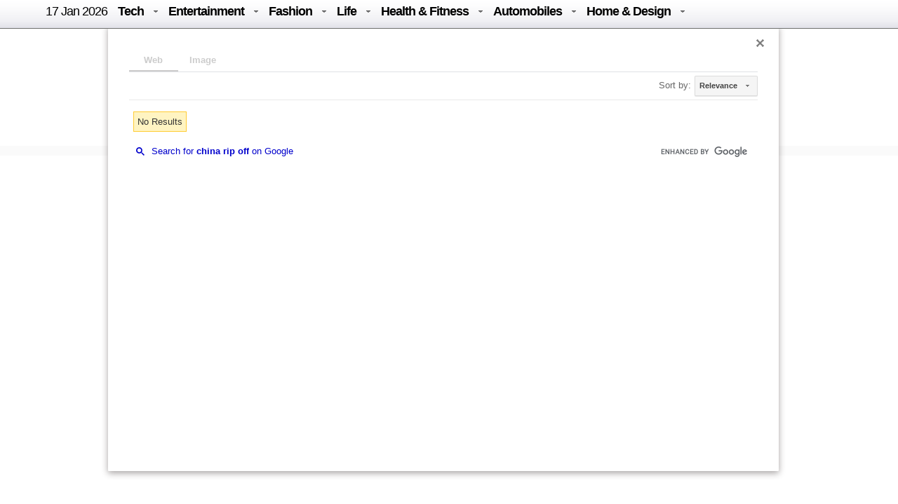

--- FILE ---
content_type: text/html; charset=UTF-8
request_url: https://syndicatedsearch.goog/cse_v2/ads?sjk=uQmskjYGRZe3MLGHYCEfLQ%3D%3D&adsafe=low&cx=016029227907449184321%3Alwmt_r9co_e&fexp=20606%2C17301431%2C17301434%2C17301435%2C17301266%2C72717107&client=google-coop&q=china%20rip%20off&r=m&hl=en&ivt=0&type=0&oe=UTF-8&ie=UTF-8&format=p4&ad=p4&nocache=4691768640633469&num=0&output=uds_ads_only&source=gcsc&v=3&bsl=10&pac=0&u_his=2&u_tz=0&dt=1768640633470&u_w=1280&u_h=720&biw=1280&bih=720&psw=1280&psh=1380&frm=0&uio=-&drt=0&jsid=csa&jsv=855242569&rurl=https%3A%2F%2Ffooyoh.com%2Fsearch%3Fcx%3D016029227907449184321%253Abfemlva_yk0%26cof%3DFORID%253A10%26q%3Dchina%2Brip%2Boff
body_size: 8428
content:
<!doctype html><html lang="en"> <head>    <meta content="NOINDEX, NOFOLLOW" name="ROBOTS"> <meta content="telephone=no" name="format-detection"> <meta content="origin" name="referrer"> <title>Ads by Google</title>   </head> <body>  <div id="adBlock">    </div>  <script nonce="skifJOAgtZw7d19Itj-fpw">window.AFS_AD_REQUEST_RETURN_TIME_ = Date.now();window.IS_GOOGLE_AFS_IFRAME_ = true;(function(){window.ad_json={"caps":[{"n":"isCse","v":"t"}],"bg":{"i":"https://www.google.com/js/bg/V3ebOGDdmYSEMRADY9j8a9nQ9snAUskijKb6q-slNNE.js","p":"fcnkc7h/HxA5VueMtEl9oleB7oS4X5QNQd9MaSdOas0qo8GrHh62S6c/8QHa9U8IkLDw7076NkrsRAq2Bn3ebNQ7jeaqV1sh6oQPObD6iGr7TrnxO/yhM7o3RrGR8/YH4kVNhormQr7XThcM1uVVvvXElxZAn8q51C48iFO+aE/PUADMuSXg80T/NdrytrD0C6LhyeC+bREkUXOmsknupk2OFeDHnP14llrenRIzmSOvOKUQEPu7MGHNM/7Ng7YlLqeyhohiJGecUbFstsVFL4vsj09L89OdCBlgtbX7CW2DEJ6cx2i0vip4JAWpZmjlz2js4wfbnHSXnxW73NbaPcbuBt2jBkXRUiSankXypUt1Ir5zQROvGhW2J+CS9u94Dv/KVWU41CCUd0/TtsEU+oRVwUvHapS847TaOea+wLbIdvwGHEidZoWmyzMSbuwPEnZom1ioXmYUZ+iHW5maG/eQU1HRaTOIg3Y9rN6RRYK53uDa1wyvP7s1L5hDyV4esT7vkdJu3FFGtibJsiq2KNEYsicFJBYSmzt3svw4JZbeqWDxPW1LptLBOSqEl86stHx57nf9682VVagfL8JoHAGlFwTqzJueMb0MF78sUmCeMsEWRocar7/9kp6E844YUuPLdCLRrYr1vfMj9jqeF5ir0q2YVokP+PSVbUekew4mh4a0eQkKAByx9SlUNZAWyAlxy0AsFc2hJ/G68zKA7uM+mgH2EUeOOT8DeVdkDB2UQZMP2H60zHC5JXxpVLX26KnBmwTDdMO4mHLZkgCUSLNBFPCsqwjBy4wxQZY8JHz4gNipzRQjdU0dybsNTMwaVgW7l7k+pZ0AtPkffU1u5zHHVt/WdGXaE5vRTla8WsSt/[base64]/yN5wCjsq1El/+vpgYhP2nKAjoxU8go/4U3mt8PQ1URN37R/kdW/EuMbbKvisYfZZ43HKIXWaluWdLU3W6FxWZIdeRVsrbAVzgyQd8JGo+2PZOkomSsgjHItdNLJf07rPXFBhW7UuehI0ffz+amaoAQqIUxzyd873tDMOre9WsOhf1036rEqUeeDonN/V4tdGWZ/eRRE2wZzGGPzqMQFxrT0wu8U0Yry0P4znbwjeBK6N6was14Jsjqjc/nmT04/TPBCFUj+IodZWL3jTv3nSmbcDCXnkPC6dxIx3j2FAaawtZpvT03VYfUiNj7cUR8hc7WnmJJw1PLCv+oQ/B3VBQ0uL5/3SuYfeHc/Jf1RDVACvSod5uqZwRvpxPIN2zwKHA/bzvHA5I6QAMPAWbX76pEC98pvIfRjrGxf6QLJTFTpcbqtMPoan778/Klwon2O3spKKYxdjmpEi7W5xY3wH1q62yOOFK7rbotdo0I5lUbxxtrA5Q+LPyg5gn0hwZCkFsomPZkxPx8HT35GY0ekzz/UetjrbMAwuDzijznXXxl36H4MIJGub3i/R+8F9atgoecho8Ua+DITPjtO29PHEdZufYR86AsgDZHomkLNoNurK7cL26qSYNNkucfbgdVpRM0RltBzbuZxhYqqVkPDN4eIVTrEficg0XL3xudh8Gvpr+DvzaBpoX4EtXv1lpQJpoDzkyTl7eG2quG/7DFvx+xTWkyaZyy96+R5I476N4cWUMaGGXhKADhhLwibc3gvaVGg1034vi98j8I2qmE+5+PYWujLw9LYHzSOH3CuegnIZsiXCk7ZxvjryDdgQjtRZcYy+jYTP4eS2wE5eE1YIEpTMS4VMu2JnVwRhaKtN6SGTld78J5CXUTY8unhnWrmntBMQdsPaPD04ewya+/wbJr5n63Na0dbGe2Oo+D4yyrtzulLiNFTLAyPhztp99ErCHiMqh7W+FcjhHIjeVTzU3o6VLiTYc8pvDSItBTzmBjFMW0M36GrmhZWGb5wqMLMmkNEqeUA9ZyAqYh9fEIcUmyA2mU9kgb6/CJ3imrBI8YOtA11sTK6Xp9wp6YxAPvyJwbGitqkUAxI3C1PzC+Qihh6hRQRZ9KqioU2P3za097w+xNsFMxJJkVaL2+DSvF8FujN4aLKG6YE8PBxrJ7413//CTuMWOFvi2fu7eXsuUrAVkCxUFoI/uQcT1kP7l1uxVNfM+vGzsGgZlNPcuEmu4ZTxaez5C/oAXPDTgvkHQeiCxkDfn9XoBJem2HiifBHPp8HhVEzcirGJLG3kWZQQyWm7o+4a5fAo3E08Gi485JV9TLd7AcLKkMXw/mMtosET9NTmMzoVmPqSP4VZ5x3vESZZT0X4p0CeQXji4Ka3vYgeB9PVoGOFw2NEOW/vojZY4v1c08EXa6/SnyVfLZIbJz7D+0tH35ItPpdmY+qtgzn9tgG5n05D1clxUiIX3sxjcVjKb2M/ZUHCLiNrRRGNtZq7RlX2xX1hAwMWfSCkqzeCPrdJo+GJfLxg4yMp/k4o8lh4X4FSDi4OlqNaLU+SZUUxdnbUV9zeFJpMkoTmb1p4b6S2Zpv9Q4DxVPWVZGWQ6uP5aIFMTYfzegdHOCXSOE4I1QYFYSMj0kPJBFxm32L/GXwMKW0OuMPNwExKV+mC1on31DGADc8+iLvcgrq2GL71/N9NqzPgRF5UHADoNxzUPxuHCeFABbJJpKRE2eae1sIgK6mmuNszikrGar6OJhvQAUOUqeE66Xgrx+6PDeVsqcamU/msm8RKWK4DnHEzF2tbklxDn7w4+62pSxvOPwB9Afa9j85GhGgNYLleQA5NPPm2Hbrk/J9yWMhxV3DB2AO3ZW8Z+2Lx2/VA5rb9DFlVSZt9B3x22cuKGESsPQrHQxFA1E/Hx85+rvRlqvurN62dcX57tlmiYSU4aHm+bVmlvoXj/lUw5s4KvaE8r3Yih3YIWxLtVF6Z+NzT7JqpAJnwXaLI7t7UOXuWYBGdGnhxFVHzRa0CcO5rZTG24a+MR3evI/9hy1SA3R4C1DYoRvhdKoZ+MdXGAk3+qerkpq2b6XglkTN5Af0Mq9FOlJ1VzeqKKVB8qNLLVGbe9xYy/cDVjCcjSpEqhkgQWzf5UhYldNOMvQhPySpqDHnW0GBFQOHeltW9jdDjmzEgm8jx2pq0Fa0KVFRFcBzg+H7V5D4wKFgDq4n3yFIVUx/34ivQXzj5AThqfD7ncqbWcFkz6tdgnOWW35E2M9re+x5FMhqxtv8OrmDa/kgwdeQgpaZMLwJXxX+zrzxGs8Kg3B/0TkCnAVYPSQHqi2jNemoa7U7of2XJ7zx+uKhw/nWVbQ42eMbZ5QKNYR+c6v7zK6eCu/Sz5b0hZVKezmMJ5EmfMq+9KPoOrUlJl8B8eOFyBYTvHLogNVMhqiZrPZIMmyzqqd7k/ouJiC3+DLR3Ag9YleVVABH25Jx8/RoJfanBc4s8/5bJM6gb49aEgLLJGkCex8xyH6CJ4Is8NUW3vqNgaDyN5HW1TNpOEsn2z+JtHXwey9fIiPYsdbdG3aiU3Qgs4HSDweQ5v3Z6SnNojDv98LROeqgUiskfrBIImlIijhw1KKirk36pxkb7D/lWbL030gDNWYfxsqyKANz1d865N/XA0CJo2o49lX7UBVOKd5tbKQg9VNwpBrynO8Rvm5t2STcT2jnDQXhKEmWHl126av0UrE3K/kYqttXWLT+6GmEblXaxcOJLmpXp3T1a/lWNqC8k3S2J5UVmkMPtY/QTpe57u7ksloCXkPcBfiuSkOvYqvL6OQS14yXYARXL3Ai1vweuLWJ2kSMlq6CH9/x8hqiXWIOJu1CMczJJo/prnfqjFf5syc2hhN7BL3bxuhRziyphUslfIZUwijpRG6jFbJbLIZvF+a6gsqDeFtRZG2GEFb4CEpV+XyawCsGlFmgTYYO/XRoGTJGoStBXsL9EsfSOWqsder/fnxxuk121YrK8/eH1Ybrvaz+LwyqUQfTDwOKqwEQwLk5X73bQRr4E4c8KdxWCRCxSiRBQhImtwLh98moC+KuXXO3yJjdOX0JgHY4aW7WEI+dQi/WIlE4HEqBofgVg9qCRGJVzkD7qs+U7AMSG7T3vaR2g8nDx4xkct5RYYW9Scjd1hBs0pKH5XLfwoeZvRG5H+SmbQXdbushKC/c2WNEw9+PA0hCN48ly9IdwLs2VtNedM8oKQ6iXFmf+lxbEM6iacB/KCYHm087HRC7KwG6Yw6ICp2qv3gNZzT2wDphzOz4LyEXHqYdWXdLg1XDGco9pEQnSDxmHz5IQgQXE/Un0GPEeVvFACWSOJBvRiUybvl9ZxTiG9CyVobY34ZbjcpN2chlKDBo4iq0BZTBU421mNonJj518V9IufEoAvPU9HTU+QcW2uimUVGoeUSBlRp128m5Evugdn37+5LTEP6NUJci2hplo6TCFQK5Txi+H0dVcv+3ce0Zeq2XshHda/zNMSq5kOsNUSE/z+LJggf29lvvygvo4gbvlS68iafDpTK/iKQo0lHWBCGJuNPKxgwTSkmP0Wd6komPRgc+1PxS2Prm9C1MY1RNB3w0QuUaAj5/i0+FuTiGfC9nCMEZhc0Jlliuc+No/alTYpxlTiwAalMj+fjdmfRZYWYdbTX4fGnVYJP5dCb+kbd84HmWP7NlxsGuFJtHmiqStC6T/AmNJy1ghpeO1dmADSfnP+V6bk8Sg6Js4D+50HKZZm++o+AKRHPbmXjSsueVDJyoU7B++r9M/n2C1eaPg1Zoun8FU3mHiQTwNK19JA4oJl15BnHJUcIsFI44esNmv2sT8FqWvP4vFWaW/lmgRITIpKfv5Lfv6/Foa0V0kIVddUvYACaumfeiHems/28pVi9Cm9up6853oTNF4s1h7yH1NtL3kqvwNiwHSPdYqFzJtiGqRiADrCA/OirXajVB/88TxqfQNo8uP0Q3jryv5773gMkEGKWBxLuo1m/BjPtnijowQymijNpte+EE1IadhVq2KzDoq1dsCXcphjSe7vcH7NYz731x37AKeMyy3Y9YJVz7neBFabK4Uy32ISBzEqicL14m2a7Uus7B1c6fjhVL/OqT++pVpw/60C3T2xR/lmxpw+UTY069w1mWReOfH7B76nVY//97jVtSO6a03dSoVsZWLsWSHdG3zRbpU1qNI5WY6rxKWZL0FiC88WG65LYBd/MnPjO9NY078wS5PeCFraa1o31loJNIDp2hOatN9GlEaTo9Tm5vXm+H9J9Nma8FVBB72wMq1CHBQWCMmNeV7i/TnRfJLGBiNsGG7A2CwhogtdxxCRPICb2ZZJKcI2xj51QlqCzk+uD/FQzU1bTvC6JSHCwKYYK1v7y8oNC8T0pRTUKqE51NHtwWawZ9DLtYK2g1INVmNMyao0H/RXjujY37wlM7Mca66GU9Kb9GX6e3qV+f6JMxDlq/nG/AG8sLlF+Q5vFsrdX98Wd0dvZOX5rHpj7ki2ROKUVYAYgsjhAawMP1GsgfCsVuXg05QG0mpmLQ0IWsVYgOGF5cp2WT0HXtOuVNiqznvWKJ0wiQI8rKXt9did5Tkf0jXuGQ9QWIALedQ0A8AEBuI1uskVl/[base64]/FEqGzsWc2tHbipdf3hpNP9aHavM8ZIelzU5jFp5BiJg+ysWzRegjK/Or15/btTa3Atbioxoij3dR+w8Iv3udUAXhLRyO9FYIViE7KZMcMppPeldB9l9FKnjwNrKgbNzKlvtnpVVXg/DdAmCWRNRRyAQzn7QZnYBdO/JShpMc7s1ASn8YcDJtkozVAzMyW9paLgKtMdJCDAac9vLeIYQCahwc3KxfhYXRfqBH1ZJ8RvxA6DM6gmMTI0e3xsbJC4bsLysYFplvwPbP8/RHRvRwagaHU+T5SYD1EwdALe1yF9InF9sDxV7/tDVNX+AY67COWlsxmt/gSwOn0Ae0qhwoApME5OZlHKto8ZFgTszKFSUEwTAjqSbRE7+G0/60g8fS+mBEw+0hGFAMy7emFYv+QMgA6nLT8rntHiZLABKuIBSmoIQirbXu1NbbKm8stiLuPVJBnOuOKQ5D43SDEDP9CMuB/+WH73CN0BCn0+Puv3Z8xcMaIykFUyPJk6zu7LvWZB4IEUw7hcT+daxRM1fACmqsmghdYLKLYh8C4Lrr6D38NFyTkytnfixNvOzDSgBLNfDXF5adUfGCK7/DMFtqhz8+qxHLs7fBnqUjDjZeQzNKIInckNf0angYocMQ6IML/iGxuLlOfFd1pKQNT8S8rdCJcjB3ch9O9v5cMArMvxBOO8Ob/A4G+PQ/ll9oqluNc0Nd/5FqpQBxFs0aZwQ63rFLYyT204tgqRNbl/KINjxRKF3YCk2br5AzVMrpLQoM36xbKpkS3Ii/29SUpN71+Q3no/T8GhtYR9fgcYgHI69InPyIBl6ovUpdW0DRCkZpwkYYhjaAqlEV4MDOhyVKwD43SIXU9hRtea9JdZk3d5n4msRDAu7OP66iRcSX/[base64]/[base64]/9N4dUXIXPBzYL63zmozOfrKrdJRyAKKZPPmFJrDCxaD/BNnudd/xs3EnEjqWrYomHEDVtuqNaTcuuZ/aU+lFVV3Bis1tu07pa1mm3v0H+JRE3VoITno/z0xwb8VaoUJ1drnkPmIIB1RjxM8EEag9Yn0ypaPawFfOcNrb1qgUiuQ6nWZJvVDEXQVFd5ob53ChrO933rvXHhQpiLm5/PFxp0rNGzpJJb10VNCutbpIo/fMrUbY0lunom0WnMHTYd8VsZ51WkEqiMRW9bqaYXILxOZxPxvUDTwLxJH5J8sYnZN6D+s/aqlmflR7yPfpUz+uowaM0pbzCP4ysMLDVn1l2rbHSGqQEsmtBs2Z0xuDpwmBTRXxqfv64KJIl4KCRIF2onsga5HqquOYaTN1w20bKrFQPnEHDFWrDaRf3937oPR7BCdl1bMQjpYHt0i1LNsZcizj4rl4OF/f30zK5tNLfKVAIOaMKfBQKqIBtvM6LdEDFEinX8X9OyhyFcw5Kq1g0mEWx3o89tSbnDIo8v+YOXKZRcJWJhb9ZP++p5bmVuTgXN7e1mnhK4tvOKp8TvVSQI+9zLvea+jis000LHdYiW7r0g9nCpfzMi3KMKPDWwoWMvFNJ3g5emUhOOwyToUfPYLSM/ZEu9HrJPXXsxRgQGO3Vty/RqDT5SRYIbHvqAoZGxq3+vnFddonhkpJ3Ujd0fJwv428glZdK0uk6R6o4pWau2gTeHZPNy/NTr0sJ4HCarIz5wT6fMRO6qgeMdbSz3y/0IAPpX/Idmh+L+Vp3dsFDrU0NlQdEvxZwhUVeJo4oTNsCGn+tLt4LagOOkc38Quxxmyy5xAqR9OUhME8LQeFCmIj3/KSyWi2lz9XLn37bWtAsGYTwtMiHbikD/EEGAwWvi0kVuS2F0IjSwuagl2bsF908XxSYanRqjY7nAK/1AXhhWjSJGhv//lpc+Gx3CZlpr1l6NB7KQdt1RTArt3JgwSPTw35YNuSOlCMxPhCv5xOcCnexoPqjxUdRrv64d4h8FFUb++V+ExqnMUpVHsq/z8g4WJQQA6JJJQg73mA4mcxW2OiY7Lzfbh8Wi1rzx8A+Q/VBTRfAfaxLVfrMNLWN8Htli3LH1Hy07iNgJzf6RQCl+7RK22LxZn60no5ucL505W+IM8UZ1PU+afHMmeamKnfwC4iv/etHEOZ6m1BqZeYEuTq63Jtr6sHpPN40cYrzlStj8NR7SBSPlQPu1S1avpmyIbx+xPLW94YkHm3TDlGeC0JF7W/1+6qDoDJl7EBP1yWZj9WQZ2VQrDoRTbWTAHLzJWSFEC4PvsGEx3epHr9XnwOIft3I/JGi6XFn2R4g7o0giMp99h3dAT9SNz9/VGwy/0IkmitU+kmhZFn91jixIA5MTkAXJGUMFZzmEJfKmNcugB73b1p0Lt7PVJHCUoG4I4qQbOnlNiUiNR8VcbDgv8wMGi7Apq6LcIHLNt9OwSoj+lAredpD1miFdjG/DqFx5U+nEGC4POdSuBgiy65gwNBuNf+xBV1bnPoPEEc6jLgeUhrw+xrwYF1mg0QCd29tAHgfT4EtViHPRni/RiuF9Bg4/2Snx8vLWyefnICaNwWLBg7IagLgkDhbMkuB7nGMCrA0AOXI3fJeuP5dIOTtYTg0EECaI9tAgooAp9N921bLnE+Kt4MkgK6ntlJ+R8UEj8jKqg0iK0ygVczqGiVR2nzMUg+CIlM9cySHTrDEfzCH3lGRMymzzw8TQLYo+Odi/Wwh/Ypl/kZAu0Q2jbVkov2z9QRl/og+PwVHoWw0Cwy960o4U+YvvYJALge+GuMzv1mH6tuJQwTqYyXT9HN1WFJT+CFZVKbvPa+uNi3WrXa1voaW2c+GnYySb1KRK2KiQisQAM12HRWqy+pII63WfH6PGyWntLL77bLKCOYNEO8B7DLVTk5Jx76NleaDZs41eHnzePZn58vj94jWenOR/7K7EmFxrcWENYA7LyH4Pj6A+g6BvqhFEdqnqzi7aZYdkedZ3xPhKmzA8fYAseodaTrNOrseAr3ntxEBnmCoTcEDOD1yagrsjgeUBXEPsPmNog5yZvpGTp0Z2ug1deTV3N6Nz3TA2c/KRxcJ0cRsbtjruGAObUf0/kRruYLyCXQZta7BVZGYtcPIJ7X0OnCk1xRMoWCNzH097/BqFqAUm+yTd9mr8kH8+t2HaW+KuK6Ll6dEQMTrXfxVMi5QfwOX7vByXgmFNFbGz+QnEWsSuGtTHtI+3ujD4giT5+hJeMWYKLXTK2SNZefvEgLI7m3fDjo1GpASiiq3eCG1LD5si9TDyU9le6WDI+2ub3PB9iztTFMPNhGL4bxIwZSHbcj/DyiA1s6LwpvKqkPrBBrluSshNFwMAjtiGVXNll8sifa+o/mqHn0ZsysVXEE925FJZDknGVIwaxEyJ/C/g3U4Z0fUXdrhFWJIGO8PDuPf1STHlmdwp2BWiWEPEdDOPepHSIS+C39R0tUbBuoi/5aWZf+VpU7FmbJ1bZqw7+ikM5Xf2jpJp4skemx+8enTY80Bf49ZQ1tdg/ZDziuJc5gH5hBiyPpjkviugbRYlQ/+0cbUoK8nyzfIQkPTx2ogNVF0nq3EZZcLBmw1c2/KZBgC0XuTcMHjhH4USP2m+3j73KZEbp+FQ/kpDqF/5cMN/oyOAgI2HYMeA2WH5ny0/hd1CHCPk6z3pUuSMtRhPRbKLIyRT5xHqblqk8L1PlOFj/x1ih25Y3IkbZOGA8JJU7cgVAGsPjgt2sy0aotd5KZHz5UKVSz6R7jOWjWZgNw+9W1yDhPWg7iP0NDWCH2p2cPA2c/p1tpVmOT+s4rxk1xDBdNmG2xJW4aIz+tnTzFtmc/jmaNz6NTiPtD0fVg/VmtvaIOs3CokX8HG0Gqr9i6pywaFgvROY5WGUcLAOPEnZA/Cut0hgFOSkf5c6XeaddC2nZlVIREzu+1mUrxRfwxkfTPQskLKLKhA695shNNCHodinjzoMCHC2uoaWNZA8rCm4a9x5hiIl6sbdjj2KAzrZf0gz120IWc9wNylibUc/T5VX+i0rm1/V4WCv0lmnwFAVc5dSri3aaZ7Qs90jFJ33Ohnxjv3oVY7eMzjYvvPHbKmKbehhwRDaaENKZWEH62I2wACTqKndJpmfaAaxXWGvNsHYTtJlih7U0jwscbK3DDL0IJhjIlDlYnt4oH7gwBWBSXV/3QHN3wKDroKetKMSqbd6Kze4XCCWLILM1zX7DmZpnWckUCVJFlpMrcgtCz0K+iY13Hor/sk2b9JUlT0bXtCw1mVPfHZU/iso6wtkL7m/tZ6bAgJjhKnnwo7W6MrDoGlw8+DR2Mf5HeAA7aoeIseodR0eFGOGOOz7fNjnHrmZ3rnJRCGNrByrv4WqtCIylcGFUMEcqEkqo0qqiWdpfTHDAex7dkCC+dk1y6C5HS5W6UkjZLlEHXu5lskGOdfPUsTViZKQfhhoB4/kDkvmSNZke9+zqZE4NpT3S9zQA3okw\u003d"},"gd":{"ff":{"fd":"swap","eiell":true,"pcsbs":"44","pcsbp":"8","esb":true},"cd":{"pid":"google-coop"},"pc":{},"dc":{"d":true}}};})();</script> <script src="/adsense/search/async-ads.js?pac=0" type="text/javascript" nonce="skifJOAgtZw7d19Itj-fpw"></script>  </body> </html>

--- FILE ---
content_type: text/javascript; charset=UTF-8
request_url: https://fooyoh.com/files/cache/optimized/2ce9faef3e0d2dd556f5504300f95ea3/2ce9faef3e0d2dd556f5504300f95ea3.1742127364.js.php
body_size: 20215
content:
/** 
 * x.js compiled from X 4.0 with XC 0.27b. 
 * Distributed by GNU LGPL. For copyrights, license, documentation and more visit Cross-Browser.com 
 * Copyright 2001-2005 Michael Foster (Cross-Browser.com)
 **/

var xOp7Up,xOp6Dn,xIE4Up,xIE4,xIE5,xIE6,xNN4,xUA=navigator.userAgent.toLowerCase();
if(window.opera){
  var i=xUA.indexOf('opera');
  if(i!=-1){
    var v=parseInt(xUA.charAt(i+6));
    xOp7Up=v>=7;
    xOp6Dn=v<7;
  }
}
else if(navigator.vendor!='KDE' && document.all && xUA.indexOf('msie')!=-1){
  xIE4Up=parseFloat(navigator.appVersion)>=4;
  xIE4=xUA.indexOf('msie 4')!=-1;
  xIE5=xUA.indexOf('msie 5')!=-1;
  xIE6=xUA.indexOf('msie 6')!=-1;
}
else if(document.layers){xNN4=true;}
var xMac=xUA.indexOf('mac')!=-1;
var xFF=xUA.indexOf('firefox')!=-1;

// (element, event(without 'on'), event listener(function name)[, caption])
function xAddEventListener(e,eT,eL,cap)
{
  if(!(e=xGetElementById(e))) return;
  eT=eT.toLowerCase();
  if((!xIE4Up && !xOp7Up) && e==window) {
    if(eT=='resize') { window.xPCW=xClientWidth(); window.xPCH=xClientHeight(); window.xREL=eL; xResizeEvent(); return; }
    if(eT=='scroll') { window.xPSL=xScrollLeft(); window.xPST=xScrollTop(); window.xSEL=eL; xScrollEvent(); return; }
  }
  var eh='e.on'+eT+'=eL';
  if(e.addEventListener) e.addEventListener(eT,eL,cap);
  else if(e.attachEvent) e.attachEvent('on'+eT,eL);
  else eval(eh);
}
// called only from the above
function xResizeEvent()
{
  if (window.xREL) setTimeout('xResizeEvent()', 250);
  var cw = xClientWidth(), ch = xClientHeight();
  if (window.xPCW != cw || window.xPCH != ch) { window.xPCW = cw; window.xPCH = ch; if (window.xREL) window.xREL(); }
}

function xScrollEvent()
{
  if (window.xSEL) setTimeout('xScrollEvent()', 250);
  var sl = xScrollLeft(), st = xScrollTop();
  if (window.xPSL != sl || window.xPST != st) { window.xPSL = sl; window.xPST = st; if (window.xSEL) window.xSEL(); }
}

function xAppendChild(oParent, oChild)
{
  if (oParent.appendChild) return oParent.appendChild(oChild);
  else return null;
}

function xClientHeight()
{
  var h=0;
  if(xOp6Dn) h=window.innerHeight;
  else if(document.compatMode == 'CSS1Compat' && !window.opera && document.documentElement && document.documentElement.clientHeight)
    h=document.documentElement.clientHeight;
  else if(document.body && document.body.clientHeight)
    h=document.body.clientHeight;
  else if(xDef(window.innerWidth,window.innerHeight,document.width)) {
    h=window.innerHeight;
    if(document.width>window.innerWidth) h-=16;
  }
  return h;
}

function xClientWidth()
{
  var w=0;
  if(xOp6Dn) w=window.innerWidth;
  else if(document.compatMode == 'CSS1Compat' && !window.opera && document.documentElement && document.documentElement.clientWidth)
    w=document.documentElement.clientWidth;
  else if(document.body && document.body.clientWidth)
    w=document.body.clientWidth;
  else if(xDef(window.innerWidth,window.innerHeight,document.height)) {
    w=window.innerWidth;
    if(document.height>window.innerHeight) w-=16;
  }
  return w;
}

function xCreateElement(sTag)
{
  if (document.createElement) return document.createElement(sTag);
  else return null;
}

function xDef()
{
  for(var i=0; i<arguments.length; ++i){if(typeof(arguments[i])=='undefined') return false;}
  return true;
}

function xDeleteCookie(name, path)
{
  if (xGetCookie(name)) {
    document.cookie = name + "=" +
                    "; path=" + ((!path) ? "/" : path) +
                    "; expires=" + new Date(0).toGMTString();
  }
}

function xDisplay(e,s)
{
  if(!(e=xGetElementById(e))) return null;
  if(e.style && xDef(e.style.display)) {
    if (xStr(s)) e.style.display = s;
    return e.style.display;
  }
  return null;
}

function xEvent(evt) // object prototype
{
  var e = evt || window.event;
  if(!e) return;
  if(e.type) this.type = e.type;
  if(e.target) this.target = e.target;
  else if(e.srcElement) this.target = e.srcElement;

  // Section B
  if (e.relatedTarget) this.relatedTarget = e.relatedTarget;
  else if (e.type == 'mouseover' && e.fromElement) this.relatedTarget = e.fromElement;
  else if (e.type == 'mouseout') this.relatedTarget = e.toElement;
  // End Section B

  if(xOp6Dn) { this.pageX = e.clientX; this.pageY = e.clientY; }
  else if(xDef(e.pageX,e.pageY)) { this.pageX = e.pageX; this.pageY = e.pageY; }
  else if(xDef(e.clientX,e.clientY)) { this.pageX = e.clientX + xScrollLeft(); this.pageY = e.clientY + xScrollTop(); }

  // Section A
  if (xDef(e.offsetX,e.offsetY)) {
    this.offsetX = e.offsetX;
    this.offsetY = e.offsetY;
  }
  else if (xDef(e.layerX,e.layerY)) {
    this.offsetX = e.layerX;
    this.offsetY = e.layerY;
  }
  else {
    this.offsetX = this.pageX - xPageX(this.target);
    this.offsetY = this.pageY - xPageY(this.target);
  }
  // End Section A
  
  if (e.keyCode) { this.keyCode = e.keyCode; } // for moz/fb, if keyCode==0 use which
  else if (xDef(e.which) && e.type.indexOf('key')!=-1) { this.keyCode = e.which; }

  this.shiftKey = e.shiftKey;
  this.ctrlKey = e.ctrlKey;
  this.altKey = e.altKey;
}

function xFirstChild(e, t)
{
  var c = e ? e.firstChild : null;
  if (t) while (c && c.nodeName != t) { c = c.nextSibling; }
  else while (c && c.nodeType != 1) { c = c.nextSibling; }
  return c;
}

function xGetBodyWidth() {
  var cw = xClientWidth();
  var sw = window.document.body.scrollWidth;
  return cw>sw?cw:sw;
}

function xGetBodyHeight() {
  var cw = xClientHeight();
  var sw = window.document.body.scrollHeight;
  return cw>sw?cw:sw;
}

function xGetComputedStyle(oEle, sProp, bInt)
{
  var s, p = 'undefined';
  var dv = document.defaultView;
  if(dv && dv.getComputedStyle){
    s = dv.getComputedStyle(oEle,'');
    if (s) p = s.getPropertyValue(sProp);
  }
  else if(oEle.currentStyle) {
    // convert css property name to object property name for IE
    var a = sProp.split('-');
    sProp = a[0];
    for (var i=1; i<a.length; ++i) {
      c = a[i].charAt(0);
      sProp += a[i].replace(c, c.toUpperCase());
    }   
    p = oEle.currentStyle[sProp];
  }
  else return null;
  return bInt ? (parseInt(p) || 0) : p;
}

function xGetCookie(name)
{
  var value=null, search=name+"=";
  if (document.cookie.length > 0) {
    var offset = document.cookie.indexOf(search);
    if (offset != -1) {
      offset += search.length;
      var end = document.cookie.indexOf(";", offset);
      if (end == -1) end = document.cookie.length;
      value = unescape(document.cookie.substring(offset, end));
    }
  }
  return value;
}

function xGetElementById(e)
{
  if(typeof(e)!='string') return e;
  if(document.getElementById) e=document.getElementById(e);
  else if(document.all) e=document.all[e];
  else e=null;
  return e;
}

function xGetElementsByAttribute(sTag, sAtt, sRE, fn)
{
  var a, list, found = new Array(), re = new RegExp(sRE, 'i');
  list = xGetElementsByTagName(sTag);
  for (var i = 0; i < list.length; ++i) {
    a = list[i].getAttribute(sAtt);
    if (!a) {a = list[i][sAtt];}
    if (typeof(a)=='string' && a.search(re) != -1) {
      found[found.length] = list[i];
      if (fn) fn(list[i]);
    }
  }
  return found;
}

function xGetElementsByClassName(c,p,t,f)
{
  var found = new Array();
  var re = new RegExp('\\b'+c+'\\b', 'i');
  var list = xGetElementsByTagName(t, p);
  for (var i = 0; i < list.length; ++i) {
    if (list[i].className && list[i].className.search(re) != -1) {
      found[found.length] = list[i];
      if (f) f(list[i]);
    }
  }
  return found;
}

function xGetElementsByTagName(t,p)
{
  var list = null;
  t = t || '*';
  p = p || document;
  if (xIE4 || xIE5) {
    if (t == '*') list = p.all;
    else list = p.all.tags(t);
  }
  else if (p.getElementsByTagName) list = p.getElementsByTagName(t);
  return list || new Array();
}

function xGetURLArguments()
{
  var idx = location.href.indexOf('?');
  var params = new Array();
  if (idx != -1) {
    var pairs = location.href.substring(idx+1, location.href.length).split('&');
    for (var i=0; i<pairs.length; i++) {
      nameVal = pairs[i].split('=');
      params[i] = nameVal[1];
      params[nameVal[0]] = nameVal[1];
    }
  }
  return params;
}

function xHeight(e,h)
{
  if(!(e=xGetElementById(e))) return 0;
  if (xNum(h)) {
    if (h<0) h = 0;
    else h=Math.round(h);
  }
  else h=-1;
  var css=xDef(e.style);
  if (e == document || e.tagName.toLowerCase() == 'html' || e.tagName.toLowerCase() == 'body') {
    h = xClientHeight();
  }
  else if(css && xDef(e.offsetHeight) && xStr(e.style.height)) {
    if(h>=0) {
      var pt=0,pb=0,bt=0,bb=0;
      if (document.compatMode=='CSS1Compat') {
        var gcs = xGetComputedStyle;
        pt=gcs(e,'padding-top',1);
        if (pt !== null) {
          pb=gcs(e,'padding-bottom',1);
          bt=gcs(e,'border-top-width',1);
          bb=gcs(e,'border-bottom-width',1);
        }
        // Should we try this as a last resort?
        // At this point getComputedStyle and currentStyle do not exist.
        else if(xDef(e.offsetHeight,e.style.height)){
          e.style.height=h+'px';
          pt=e.offsetHeight-h;
        }
      }
      h-=(pt+pb+bt+bb);
      if(isNaN(h)||h<0) return null;
      else e.style.height=h+'px';
    }
    h=e.offsetHeight;
  }
  else if(css && xDef(e.style.pixelHeight)) {
    if(h>=0) e.style.pixelHeight=h;
    h=e.style.pixelHeight;
  }
  return h;
}

function xHex(sn, digits, prefix)
{
  var p = '';
  var n = Math.ceil(sn);
  if (prefix) p = prefix;
  n = n.toString(16);
  for (var i=0; i < digits - n.length; ++i) {
    p += '0';
  }
  return p + n;
}

function xHide(e){return xVisibility(e,0);}

function xInnerHtml(e,h)
{
  if(!(e=xGetElementById(e)) || !xStr(e.innerHTML)) return null;
  var s = e.innerHTML;
  if (xStr(h)) {e.innerHTML = h;}
  return s;
}

function xLeft(e, iX)
{
  if(!(e=xGetElementById(e))) return 0;
  var css=xDef(e.style);
  if (css && xStr(e.style.left)) {
    if(xNum(iX)) e.style.left=iX+'px';
    else {
      iX=parseInt(e.style.left);
      if(isNaN(iX)) iX=0;
    }
  }
  else if(css && xDef(e.style.pixelLeft)) {
    if(xNum(iX)) e.style.pixelLeft=iX;
    else iX=e.style.pixelLeft;
  }
  return iX;
}

function xMoveTo(e,x,y)
{
  xLeft(e,x);
  xTop(e,y);
}

function xName(e)
{
  if (!e) return e;
  else if (e.id && e.id != "") return e.id;
  else if (e.name && e.name != "") return e.name;
  else if (e.nodeName && e.nodeName != "") return e.nodeName;
  else if (e.tagName && e.tagName != "") return e.tagName;
  else return e;
}

function xNextSib(e,t)
{
  var s = e ? e.nextSibling : null;
  if (t) while (s && s.nodeName != t) { s = s.nextSibling; }
  else while (s && s.nodeType != 1) { s = s.nextSibling; }
  return s;
}

function xNum()
{
  for(var i=0; i<arguments.length; ++i){if(isNaN(arguments[i]) || typeof(arguments[i])!='number') return false;}
  return true;
}

function xOffsetLeft(e)
{
  if (!(e=xGetElementById(e))) return 0;
  if (xDef(e.offsetLeft)) return e.offsetLeft;
  else return 0;
}

function xOffsetTop(e)
{
  if (!(e=xGetElementById(e))) return 0;
  if (xDef(e.offsetTop)) return e.offsetTop;
  else return 0;
}

function xPad(s,len,c,left)
{
  if(typeof s != 'string') s=s+'';
  if(left) {for(var i=s.length; i<len; ++i) s=c+s;}
  else {for (i=s.length; i<len; ++i) s+=c;}
  return s;
}

function xPageX(e)
{
  if (!(e=xGetElementById(e))) return 0;
  var x = 0;
  while (e) {
    if (xDef(e.offsetLeft)) x += e.offsetLeft;
    e = xDef(e.offsetParent) ? e.offsetParent : null;
  }
  return x;
}

function xPageY(e)
{
  if (!(e=xGetElementById(e))) return 0;
  var y = 0;
  while (e) {
    if (xDef(e.offsetTop)) y += e.offsetTop;
    e = xDef(e.offsetParent) ? e.offsetParent : null;
  }
//  if (xOp7Up) return y - document.body.offsetTop; // v3.14, temporary hack for opera bug 130324 (reported 1nov03)
  return y;
}

function xParent(e, bNode)
{
  if (!(e=xGetElementById(e))) return null;
  var p=null;
  if (!bNode && xDef(e.offsetParent)) p=e.offsetParent;
  else if (xDef(e.parentNode)) p=e.parentNode;
  else if (xDef(e.parentElement)) p=e.parentElement;
  return p;
}

function xPreventDefault(e)
{
  if (e && e.preventDefault) e.preventDefault()
  else if (window.event) window.event.returnValue = false;
}

function xPrevSib(e,t)
{
  var s = e ? e.previousSibling : null;
  if (t) while(s && s.nodeName != t) {s=s.previousSibling;}
  else while(s && s.nodeType != 1) {s=s.previousSibling;}
  return s;
}

function xRemoveEventListener(e,eT,eL,cap)
{
  if(!(e=xGetElementById(e))) return;
  eT=eT.toLowerCase();
  if((!xIE4Up && !xOp7Up) && e==window) {
    if(eT=='resize') { window.xREL=null; return; }
    if(eT=='scroll') { window.xSEL=null; return; }
  }
  var eh='e.on'+eT+'=null';
  if(e.removeEventListener) e.removeEventListener(eT,eL,cap);
  else if(e.detachEvent) e.detachEvent('on'+eT,eL);
  else eval(eh);
}

function xResizeTo(e,w,h)
{
  xWidth(e,w);
  xHeight(e,h);
}

function xScrollLeft(e, bWin)
{
  var offset=0;
  if (!xDef(e) || bWin || e == document || e.tagName.toLowerCase() == 'html' || e.tagName.toLowerCase() == 'body') {
    var w = window;
    if (bWin && e) w = e;
    if(w.document.documentElement && w.document.documentElement.scrollLeft) offset=w.document.documentElement.scrollLeft;
    else if(w.document.body && xDef(w.document.body.scrollLeft)) offset=w.document.body.scrollLeft;
  }
  else {
    e = xGetElementById(e);
    if (e && xNum(e.scrollLeft)) offset = e.scrollLeft;
  }
  return offset;
}

function xScrollTop(e, bWin)
{
  var offset=0;
  if (!xDef(e) || bWin || e == document || e.tagName.toLowerCase() == 'html' || e.tagName.toLowerCase() == 'body') {
    var w = window;
    if (bWin && e) w = e;
    if(w.document.documentElement && w.document.documentElement.scrollTop) offset=w.document.documentElement.scrollTop;
    else if(w.document.body && xDef(w.document.body.scrollTop)) offset=w.document.body.scrollTop;
  }
  else {
    e = xGetElementById(e);
    if (e && xNum(e.scrollTop)) offset = e.scrollTop;
  }
  return offset;
}

function xSetCookie(name, value, expire, path)
{
  document.cookie = name + "=" + escape(value) +
                    ((!expire) ? "" : ("; expires=" + expire.toGMTString())) +
                    "; path=" + ((!path) ? "/" : path);
}

function xShow(e) {return xVisibility(e,1);}


function xStr(s)
{
  for(var i=0; i<arguments.length; ++i){if(typeof(arguments[i])!='string') return false;}
  return true;
}

function xTop(e, iY)
{
  if(!(e=xGetElementById(e))) return 0;
  var css=xDef(e.style);
  if(css && xStr(e.style.top)) {
    if(xNum(iY)) e.style.top=iY+'px';
    else {
      iY=parseInt(e.style.top);
      if(isNaN(iY)) iY=0;
    }
  }
  else if(css && xDef(e.style.pixelTop)) {
    if(xNum(iY)) e.style.pixelTop=iY;
    else iY=e.style.pixelTop;
  }
  return iY;
}

function xVisibility(e, bShow)
{
  if(!(e=xGetElementById(e))) return null;
  if(e.style && xDef(e.style.visibility)) {
    if (xDef(bShow)) e.style.visibility = bShow ? 'visible' : 'hidden';
    return e.style.visibility;
  }
  return null;
}

function xWidth(e,w)
{
  if(!(e=xGetElementById(e))) return 0;
  if (xNum(w)) {
    if (w<0) w = 0;
    else w=Math.round(w);
  }
  else w=-1;
  var css=xDef(e.style);
  if (e == document || e.tagName.toLowerCase() == 'html' || e.tagName.toLowerCase() == 'body') {
    w = xClientWidth();
  }
  else if(css && xDef(e.offsetWidth) && xStr(e.style.width)) {
    if(w>=0) {
      var pl=0,pr=0,bl=0,br=0;
      if (document.compatMode=='CSS1Compat') {
        var gcs = xGetComputedStyle;
        pl=gcs(e,'padding-left',1);
        if (pl !== null) {
          pr=gcs(e,'padding-right',1);
          bl=gcs(e,'border-left-width',1);
          br=gcs(e,'border-right-width',1);
        }
        // Should we try this as a last resort?
        // At this point getComputedStyle and currentStyle do not exist.
        else if(xDef(e.offsetWidth,e.style.width)){
          e.style.width=w+'px';
          pl=e.offsetWidth-w;
        }
      }
      w-=(pl+pr+bl+br);
      if(isNaN(w)||w<0) return null;
      else e.style.width=w+'px';
    }
    w=e.offsetWidth;
  }
  else if(css && xDef(e.style.pixelWidth)) {
    if(w>=0) e.style.pixelWidth=w;
    w=e.style.pixelWidth;
  }
  return w;
}

function xZIndex(e,uZ)
{
  if(!(e=xGetElementById(e))) return 0;
  if(e.style && xDef(e.style.zIndex)) {
    if(xNum(uZ)) e.style.zIndex=uZ;
    uZ=parseInt(e.style.zIndex);
  }
  return uZ;
}

function xStopPropagation(evt)
{
  if (evt && evt.stopPropagation) evt.stopPropagation();
  else if (window.event) window.event.cancelBubble = true;
}


/**
 * @file common.js
 * @author zero (zero@nzeo.com)
 * @brief 몇가지 유용한 & 기본적으로 자주 사용되는 자바스크립트 함수들 모음
 **/

/**
 * @brief location.href에서 특정 key의 값을 return
 **/
String.prototype.getQuery = function(key) {
    var idx = this.indexOf('?');
    if(idx == -1) return null;
    var query_string = this.substr(idx+1, this.length);
    var args = {}
    query_string.replace(/([^=]+)=([^&]*)(&|$)/g, function() { args[arguments[1]] = arguments[2]; });

    var q = args[key];
    if(typeof(q)=="undefined") q = "";

    return q;
}

/**
 * @brief location.href에서 특정 key의 값을 return
 **/
String.prototype.setQuery = function(key, val) {
    var idx = this.indexOf('?');
    var uri = this;
    uri = uri.replace(/#$/,'');

    if(idx != -1) {
        uri = this.substr(0, idx);
        var query_string = this.substr(idx+1, this.length);
        var args = new Array();
        query_string.replace(/([^=]+)=([^&]*)(&|$)/g, function() { args[arguments[1]] = arguments[2]; });

        args[key] = val;

        var q_list = new Array();
        for(var i in args) {
	    if( !args.hasOwnProperty(i) ) continue;
            var arg = args[i];
            if(!arg.toString().trim()) continue;

            q_list[q_list.length] = i+'='+arg;
        }
        uri = uri+"?"+q_list.join("&");
    } else {
        if(val.toString().trim()) uri = uri+"?"+key+"="+val;
    }
    //uri = uri.replace(request_uri+'?',request_uri+'index.php?');
    return uri;
}

/**
 * @breif replace outerHTML
 **/
function replaceOuterHTML(obj, html) {
    if(obj.outerHTML) {
        obj.outerHTML = html;
    } else {
        var dummy = xCreateElement("div"); 
        xInnerHtml(dummy, html);
        var parent = obj.parentNode;
        while(dummy.firstChild) {
            parent.insertBefore(dummy.firstChild, obj);
        }
        parent.removeChild(obj);
    }
}

/**
 * @breif get outerHTML
 **/
function getOuterHTML(obj) {
    if(obj.outerHTML) return obj.outerHTML;
    var dummy = xCreateElement("div");
    dummy.insertBefore(obj, dummy.lastChild);
    return xInnerHtml(dummy);
}

/**
 * @brief xSleep(micro time) 
 **/
function xSleep(sec) {
    sec = sec / 1000;
    var now = new Date();
    var sleep = new Date();
    while( sleep.getTime() - now.getTime() < sec) {
        sleep = new Date();
    }      
}


/**
 * @brief string prototype으로 trim 함수 추가
 **/
String.prototype.trim = function() {
    return this.replace(/(^\s*)|(\s*$)/g, "");
}

/**
 * @brief 주어진 인자가 하나라도 defined되어 있지 않으면 false return
 **/
function isDef() {
    for(var i=0; i<arguments.length; ++i) {
        if(typeof(arguments[i])=="undefined") return false;
    }
    return true;
}

/**
 * @brief 윈도우 오픈
 * 열려진 윈도우의 관리를 통해 window.focus()등을 FF에서도 비슷하게 구현함
 **/
var winopen_list = new Array();
function winopen(url, target, attribute) {
    try {
        if(target != "_blank" && winopen_list[target]) {
            winopen_list[target].close();
            winopen_list[target] = null;
        }
    } catch(e) {
    }

    if(typeof(target)=='undefined') target = '_blank';
    if(typeof(attribute)=='undefined') attribute = '';
    var win = window.open(url, target, attribute);
    win.focus();
    if(target != "_blank") winopen_list[target] = win;
}

/**
 * @brief 팝업으로만 띄우기 
 * common/tpl/popup_layout.html이 요청되는 제로보드 XE내의 팝업일 경우에 사용
 **/
function popopen(url, target) {
    if(typeof(target)=="undefined") target = "_blank";
    winopen(url, target, "left=10,top=10,width=10,height=10,scrollbars=no,resizable=yes,toolbars=no");
}

/**
 * @brief 메일 보내기용
 **/
function sendMailTo(to) {
    location.href="mailto:"+to;
}

/**
 * @brief url이동 (open_window 값이 N 가 아니면 새창으로 띄움)
 **/
function move_url(url, open_wnidow) {
    if(!url) return false;
    if(typeof(open_wnidow)=='undefined') open_wnidow = 'N';
    if(open_wnidow=='N') open_wnidow = false;
    else open_wnidow = true;

    if(/^\./.test(url)) url = request_uri+url;

    if(open_wnidow) {
        winopen(url);
    } else {
        location.href=url;
    }
    return false;
}

/**
 * @brief 특정 div(or span...)의 display옵션 토글
 **/
function toggleDisplay(obj, opt) {
    obj = xGetElementById(obj);
    if(!obj) return;
    if(typeof(opt)=="undefined") opt = "inline";
    if(!obj.style.display || obj.style.display == "block") obj.style.display = 'none';
    else obj.style.display = opt;
}

/**
 * @brief 멀티미디어 출력용 (IE에서 플래쉬/동영상 주변에 점선 생김 방지용)
 **/
function displayMultimedia(src, width, height, auto_start, flashvars) {
    if(src.indexOf('files')==0) src = request_uri+src;
    if(auto_start) auto_start = "true";
    else auto_start = "false";

    var clsid = "";
    var codebase = "";
    var html = "";

    if(typeof(flashvars)=="undefined") flashvars = "";

    if(/\.swf/i.test(src)) {
        clsid = "clsid:D27CDB6E-AE6D-11cf-96B8-444553540000"; 
        codebase = "http://download.macromedia.com/pub/shockwave/cabs/flash/swflash.cab#version=9,0,28,0";
        html = ""+
            "<object classid=\""+clsid+"\" codebase=\""+codebase+"\" width=\""+width+"\" height=\""+height+"\" flashvars=\""+flashvars+"\">"+
			"<param name=\"allowFullScreen\" value=\"true\" />"+
            "<param name=\"wmode\" value=\"transparent\" />"+
            "<param name=\"allowScriptAccess\" value=\"sameDomain\" />"+
            "<param name=\"movie\" value=\""+src+"\" />"+
            "<param name=\"quality\" value=\"high\" />"+
            "<param name=\"flashvars\" value=\""+flashvars+"\" />"+
            "<embed src=\""+src+"\" autostart=\""+auto_start+"\"  width=\""+width+"\" height=\""+height+"\" wmode=\"transparent\"></embed>"+
            "<\/object>";
    } else if(/\.flv/i.test(src)) {
        html = "<embed src=\""+request_uri+"common/tpl/images/player.swf\" allowfullscreen=\"true\" autostart=\""+auto_start+"\" width=\""+width+"\" height=\""+height+"\" flashvars=\"&file="+src+"&skin="+request_uri+"common/tpl/images/snel.swf&width="+width+"&height="+height+"&autostart="+auto_start+"\" />";
   } else {
        html = "<embed src=\""+src+"\" allowfullscreen=\"true\" autostart=\""+auto_start+"\" width=\""+width+"\" height=\""+height+"\"></embed>";
    }
    document.writeln(html);
}

/**
 * @brief 화면내에서 상위 영역보다 이미지가 크면 리사이즈를 하고 클릭시 원본을 보여줄수 있도록 변경
 **/
function resizeImageContents() {
    // 일단 모든 이미지에 대한 체크를 시작
    var objs = xGetElementsByTagName("IMG");
    for(var i in objs) {
        var obj = objs[i];
        if(!obj.parentNode) continue;

        if(/\/modules\//i.test(obj.src)) continue;
        if(/\/layouts\//i.test(obj.src)) continue;
        if(/\/widgets\//i.test(obj.src)) continue;
        if(/\/classes\//i.test(obj.src)) continue;
        if(/\/common\/tpl\//i.test(obj.src)) continue;
        if(/\/member_extra_info\//i.test(obj.src)) continue;

        // 상위 node의 className이 document_ 또는 comment_ 로 시작하지 않으면 패스
        var parent = obj.parentNode;
        while(parent) {
            if(parent.className && parent.className.search(/xe_content|document_|comment_/i) != -1) break;
            parent = parent.parentNode;
        }
        if (!parent || parent.className.search(/xe_content|document_|comment_/i) < 0) continue;

        if(parent.parentNode) xWidth(parent, xWidth(parent.parentNode));
        parent.style.width = '100%';
        parent.style.overflow = 'hidden';


        var parent_width = xWidth(parent);
        if(parent.parentNode && xWidth(parent.parentNode)<parent_width) parent_width = xWidth(parent.parentNode);
        var obj_width = xWidth(obj);
        var obj_height = xHeight(obj);

        // 만약 선택된 이미지의 가로 크기가 부모의 가로크기보다 크면 리사이즈 (이때 부모의 가로크기 - 2 정도로 지정해줌)
        if(obj_width > parent_width - 2) {
            obj.style.cursor = "pointer";
            var new_w = parent_width - 2;
            var new_h = Math.round(obj_height * new_w/obj_width);
            xWidth(obj, new_w);
            xHeight(obj, new_h);
            xAddEventListener(obj,"click", showOriginalImage);
        // 선택된 이미지가 부모보다 작을 경우 일단 원본 이미지를 불러와서 비교
        } else {
            var orig_img = new Image();
            orig_img.src = obj.src;
            if(orig_img.width > parent_width - 2 || orig_img.width != obj_width) {
                obj.style.cursor = "pointer";
                xAddEventListener(obj,"click", showOriginalImage);
            }
        }
    }
}
xAddEventListener(window, "load", resizeImageContents);

/**
 * @brief 에디터에서 사용되는 내용 여닫는 코드 (고정, zbxe용)
 **/
function zbxe_folder_open(id) {
    var open_text_obj = xGetElementById("folder_open_"+id);
    var close_text_obj = xGetElementById("folder_close_"+id);
    var folder_obj = xGetElementById("folder_"+id);
    open_text_obj.style.display = "none";
    close_text_obj.style.display = "block";
    folder_obj.style.display = "block";
}

function zbxe_folder_close(id) {
    var open_text_obj = xGetElementById("folder_open_"+id);
    var close_text_obj = xGetElementById("folder_close_"+id);
    var folder_obj = xGetElementById("folder_"+id);
    open_text_obj.style.display = "block";
    close_text_obj.style.display = "none";
    folder_obj.style.display = "none";
}


/**
 * @brief 에디터에서 사용하되 내용 여닫는 코드 (zb5beta beta 호환용으로 남겨 놓음)
 **/
function svc_folder_open(id) {
    var open_text_obj = xGetElementById("_folder_open_"+id);
    var close_text_obj = xGetElementById("_folder_close_"+id);
    var folder_obj = xGetElementById("_folder_"+id);
    open_text_obj.style.display = "none";
    close_text_obj.style.display = "block";
    folder_obj.style.display = "block";
}

function svc_folder_close(id) {
    var open_text_obj = xGetElementById("_folder_open_"+id);
    var close_text_obj = xGetElementById("_folder_close_"+id);
    var folder_obj = xGetElementById("_folder_"+id);
    open_text_obj.style.display = "block";
    close_text_obj.style.display = "none";
    folder_obj.style.display = "none";
}

/**
 * @brief 팝업의 경우 내용에 맞춰 현 윈도우의 크기를 조절해줌 
 * 팝업의 내용에 맞게 크기를 늘리는 것은... 쉽게 되지는 않음.. ㅡ.ㅜ
 * popup_layout 에서 window.onload 시 자동 요청됨.
 **/
function setFixedPopupSize() {

    if(xGetElementById('popBody')) {
        if(xHeight('popBody')>500) {
            xGetElementById('popBody').style.overflowY = 'scroll';
            xGetElementById('popBody').style.overflowX = 'hidden';
            xHeight('popBody', 500);
        }
    }

    var w = xWidth("popup_content");
    var h = xHeight("popup_content");

    var obj_list = xGetElementsByTagName('div');
    for(i=0;i<obj_list.length;i++) {
        var ww = xWidth(obj_list[i]);
        var id = obj_list[i].id;
        if(id == 'waitingforserverresponse' || id == 'fororiginalimagearea' || id == 'fororiginalimageareabg') continue;
        if(ww>w) w = ww;
    }

    // 윈도우에서는 브라우저 상관없이 가로 픽셀이 조금 더 늘어나야 한다.
    if(xUA.indexOf('windows')>0) {
        if(xOp7Up) w += 10;
        else if(xIE4Up) w += 10;
        else w += 6;
    }
    window.resizeTo(w,h);
   
    var h1 = xHeight(window.document.body);
    window.resizeBy(0,h-h1);

    window.scrollTo(0,0);
}

/**
 * @brief 본문내에서 컨텐츠 영역보다 큰 이미지의 경우 원본 크기를 보여줌
 **/
function showOriginalImage(evt) {
    var e = new xEvent(evt);
    var obj = e.target;
    var src = obj.src;

    if(!xGetElementById("fororiginalimagearea")) {
        var dummy = xCreateElement("div");
        dummy.id = "fororiginalimagearea";
        dummy.style.visibility = "hidden";
        xInnerHtml(dummy, "<div id=\"fororiginalimageareabg\"><img src=\""+request_uri+"common/tpl/images/blank.gif\" alt=\"original image\" border=\"0\" id=\"fororiginalimage\" /><img src=\""+request_uri+"common/tpl/images/original_image_box_close.gif\" alt=\"close original image\" border=\"0\" onclick=\"closeOriginalImage()\" id=\"closeOriginalImageBtn\"/></div>");
        document.body.appendChild(dummy);
    }

    var orig_image = xGetElementById("fororiginalimage");
    var tmp_image = new Image();
    tmp_image.src = src;
    var image_width = tmp_image.width;
    var image_height = tmp_image.height;

    orig_image.style.margin = "0px 0px 0px 0px";
    orig_image.style.cursor = "move";
    orig_image.src = src;

    var areabg = xGetElementById("fororiginalimageareabg");
    xWidth(areabg, image_width+36);
    xHeight(areabg, image_height+46);

    var area = xGetElementById("fororiginalimagearea");
    xLeft(area, xScrollLeft());
    xTop(area, xScrollTop());
    xWidth(area, xWidth(document));
    xHeight(area, xHeight(document));
    area.style.visibility = "visible";
    var area_width = xWidth(area);
    var area_height = xHeight(area);

    var x = parseInt((area_width-image_width)/2,10);
    var y = parseInt((area_height-image_height)/2,10);
    if(x<0) x = 0;
    if(y<0) y = 0;
    xLeft(areabg, x);
    xTop(areabg, y);

    var sel_list = xGetElementsByTagName("select");
    for (var i = 0; i < sel_list.length; ++i) sel_list[i].style.visibility = "hidden";

    xAddEventListener(orig_image, "mousedown", origImageDragEnable);
    xAddEventListener(orig_image, "dblclick", closeOriginalImage);
    xAddEventListener(window, "scroll", closeOriginalImage);
    xAddEventListener(window, "resize", closeOriginalImage);
    xAddEventListener(document, 'keydown',closeOriginalImage);

    areabg.style.visibility = 'visible';
}

/**
 * @brief 원본 이미지 보여준 후 닫는 함수
 **/
function closeOriginalImage(evt) {
    var area = xGetElementById("fororiginalimagearea");
    if(area.style.visibility != "visible") return;
    area.style.visibility = "hidden";
    xGetElementById("fororiginalimageareabg").style.visibility = "hidden";

    var sel_list = xGetElementsByTagName("select");
    for (var i = 0; i < sel_list.length; ++i) sel_list[i].style.visibility = "visible";

    xRemoveEventListener(area, "mousedown", closeOriginalImage);
    xRemoveEventListener(window, "scroll", closeOriginalImage);
    xRemoveEventListener(window, "resize", closeOriginalImage);
    xRemoveEventListener(document, 'keydown',closeOriginalImage);
}

/**
 * @brief 원본 이미지 드래그
 **/
var origDragManager = {obj:null, isDrag:false}
function origImageDragEnable(evt) {
    var e = new xEvent(evt);
    var obj = e.target;
    if(obj.id != "fororiginalimage") return;

    obj.draggable = true;
    obj.startX = e.pageX;
    obj.startY = e.pageY;

    if(!origDragManager.isDrag) {
        origDragManager.isDrag = true;
        xAddEventListener(document, "mousemove", origImageDragMouseMove, false);
    }

    xAddEventListener(document, "mousedown", origImageDragMouseDown, false);
}

function origImageDrag(obj, px, py) {
    var x = px - obj.startX;
    var y = py - obj.startY;

    var areabg = xGetElementById("fororiginalimageareabg");
    xLeft(areabg, xLeft(areabg)+x);
    xTop(areabg, xTop(areabg)+y);

    obj.startX = px;
    obj.startY = py;
}

function origImageDragMouseDown(evt) {
    var e = new xEvent(evt);
    var obj = e.target;
    if(obj.id != "fororiginalimage" || !obj.draggable) return;

    if(obj) {
        xPreventDefault(evt);
        obj.startX = e.pageX;
        obj.startY = e.pageY;
        origDragManager.obj = obj;
        xAddEventListener(document, 'mouseup', origImageDragMouseUp, false);
        origImageDrag(obj, e.pageX, e.pageY);
    }
}

function origImageDragMouseUp(evt) {
    if(origDragManager.obj) {
        xPreventDefault(evt);
        xRemoveEventListener(document, 'mouseup', origImageDragMouseUp, false);
        xRemoveEventListener(document, 'mousemove', origImageDragMouseMove, false);
        xRemoveEventListener(document, 'mousemdown', origImageDragMouseDown, false);
        origDragManager.obj.draggable  = false;
        origDragManager.obj = null;
        origDragManager.isDrag = false;
    }
}

function origImageDragMouseMove(evt) {
    var e = new xEvent(evt);
    var obj = e.target;
    if(!obj) return;
    if(obj.id != "fororiginalimage") {
        xPreventDefault(evt);
        xRemoveEventListener(document, 'mouseup', origImageDragMouseUp, false);
        xRemoveEventListener(document, 'mousemove', origImageDragMouseMove, false);
        xRemoveEventListener(document, 'mousemdown', origImageDragMouseDown, false);
        origDragManager.obj.draggable  = false;
        origDragManager.obj = null;
        origDragManager.isDrag = false;
        return;
    }

    xPreventDefault(evt);
    origDragManager.obj = obj;
    xAddEventListener(document, 'mouseup', origImageDragMouseUp, false);
    origImageDrag(obj, e.pageX, e.pageY);
}

/**
 * @brief 이름, 게시글등을 클릭하였을 경우 팝업 메뉴를 보여주는 함수
 **/
xAddEventListener(document, 'click', chkPopupMenu);
var loaded_popup_menu_list = new Array();

/* 클릭 이벤트 발생시 이벤트가 일어난 대상을 검사하여 적절한 규칙에 맞으면 처리 */
function chkPopupMenu(evt) {
    // 이전에 호출되었을지 모르는 팝업메뉴 숨김
    var area = xGetElementById("popup_menu_area");
    if(!area) {
        area = xCreateElement("div");
        area.id = "popup_menu_area";
        document.body.appendChild(area);
    }
    if(area.style.visibility!="hidden") area.style.visibility="hidden";

    // 이벤트 대상이 없으면 무시
    var e = new xEvent(evt);
    if(!e) return;

    // 대상의 객체 구함
    var obj = e.target;
    if(!obj) return;

    // obj의 nodeName이 div나 span이 아니면 나올대까지 상위를 찾음
    if(obj && obj.nodeName != 'DIV' && obj.nodeName != 'SPAN') {
        obj = obj.parentNode;
    }
    if(!obj || (obj.nodeName != 'DIV' && obj.nodeName != 'SPAN')) return;

    // 객체의 className값을 구함
    var class_name = obj.className;
    if(!class_name) return;

    // className을 분리
    var class_name_list = class_name.split(' ');
    var menu_id = '';
    var menu_id_regx = /^([a-zA-Z]+)_([0-9]+)$/ig;
    for(var i in class_name_list) {
        if(menu_id_regx.test(class_name_list[i])) {
            menu_id = class_name_list[i];
            break;
        }
    }
    if(!menu_id) return;

    // module명과 대상 번호가 없으면 return
    var tmp_arr = menu_id.split('_');
    var module_name = tmp_arr[0];
    var target_srl = tmp_arr[1];
    if(!module_name || !target_srl || target_srl < 1) return;

    // action이름을 규칙에 맞게 작성
    var action_name = "get" + module_name.substr(0,1).toUpperCase() + module_name.substr(1,module_name.length-1) + "Menu";

    // 서버에 메뉴를 요청
    var params = new Array();
    params["target_srl"] = target_srl;
    params["cur_mid"] = current_mid;
    params["cur_act"] = current_url.getQuery('act');
    params["menu_id"] = menu_id;
    params["page_x"] = e.pageX;
    params["page_y"] = e.pageY;

    var response_tags = new Array("error","message","menu_list");

    if(loaded_popup_menu_list[menu_id]) {
        params["menu_list"] = loaded_popup_menu_list[menu_id];
        displayPopupMenu(params, response_tags, params);
        return;
    }

    show_waiting_message = false;
    exec_xml(module_name, action_name, params, displayPopupMenu, response_tags, params);
    show_waiting_message = true;
}

function displayPopupMenu(ret_obj, response_tags, params) {
    var area = xGetElementById("popup_menu_area");

    var menu_list = ret_obj['menu_list'];

    var target_srl = params["target_srl"];
    var menu_id = params["menu_id"];

    var html = "";

    if(loaded_popup_menu_list[menu_id]) {
        html = loaded_popup_menu_list[menu_id];
    } else {
        var infos = menu_list.split("\n");
        if(infos.length) {
            for(var i=0;i<infos.length;i++) {
                var info_str = infos[i];
                var pos = info_str.indexOf(",");
                var icon = info_str.substr(0,pos).trim();

                info_str = info_str.substr(pos+1, info_str.length).trim();
                var pos = info_str.indexOf(",");
                var str = info_str.substr(0,pos).trim();
                var func = info_str.substr(pos+1, info_str.length).trim();

                var className = "item";

                if(!str || !func) continue;

                if(icon) html += "<div class=\""+className+"\" onmouseover=\"this.className='"+className+"_on'\" onmouseout=\"this.className='"+className+"'\" style=\"background:url("+icon+") no-repeat left center; padding-left:18px;\" onclick=\""+func+"\">"+str+"</div>";
                else html += "<div class=\""+className+"\" onmouseover=\"this.className='"+className+"_on'\" onmouseout=\"this.className='"+className+"'\" onclick=\""+func+"\">"+str+"</div>";
            }
        } 
        loaded_popup_menu_list[menu_id] =  html;
    }

    if(html) {
        // 레이어 출력
        xInnerHtml('popup_menu_area', "<div class=\"box\">"+html+"</div>");
        xLeft(area, params["page_x"]);
        xTop(area, params["page_y"]);
        if(xWidth(area)+xLeft(area)>xClientWidth()+xScrollLeft()) xLeft(area, xClientWidth()-xWidth(area)+xScrollLeft());
        if(xHeight(area)+xTop(area)>xClientHeight()+xScrollTop()) xTop(area, xClientHeight()-xHeight(area)+xScrollTop());
        area.style.visibility = "visible";
    }
}

/**
 * @brief 추천/비추천,스크랩,신고기능등 특정 srl에 대한 특정 module/action을 호출하는 함수
 **/
function doCallModuleAction(module, action, target_srl) {
    var params = new Array();
    params['target_srl'] = target_srl;
    params['cur_mid'] = current_mid;
    exec_xml(module, action, params, completeCallModuleAction);
}

function completeCallModuleAction(ret_obj, response_tags) {
    if(ret_obj['message']!='success') alert(ret_obj['message']);
    location.reload();
}

/**
 * @brief 날짜 선택 (달력 열기) 
 **/
function open_calendar(fo_id, day_str, callback_func) {
    if(typeof(day_str)=="undefined") day_str = "";

    var url = "./common/tpl/calendar.php?";
    if(fo_id) url+="fo_id="+fo_id;
    if(day_str) url+="&day_str="+day_str;
    if(callback_func) url+="&callback_func="+callback_func;

    popopen(url, 'Calendar');
}

/* 언어코드 (lang_type) 쿠키값 변경 */
function doChangeLangType(obj) {
    if(typeof(obj)=="string") {
        setLangType(obj);
    } else {
        var val = obj.options[obj.selectedIndex].value;
        setLangType(val);
    }
    location.reload();
}
function setLangType(lang_type) {
    var expire = new Date();
    expire.setTime(expire.getTime()+ (7000 * 24 * 3600000));
    xSetCookie('lang_type', lang_type, expire);
}

/* 미리보기 */
function doDocumentPreview(obj) {
    var fo_obj = obj;
    while(fo_obj.nodeName != "FORM") {
        fo_obj = fo_obj.parentNode;
    }
    if(fo_obj.nodeName != "FORM") return;
    var editor_sequence = fo_obj.getAttribute('editor_sequence');

    var content = editorGetContent(editor_sequence);

    var win = window.open("","previewDocument","toolbars=no,width=700px;height=800px,scrollbars=yes,resizable=yes");

    var dummy_obj = xGetElementById("previewDocument");

    if(!dummy_obj) {
        var fo_code = '<form id="previewDocument" target="previewDocument" method="post" action="'+request_uri+'">'+
                      '<input type="hidden" name="module" value="document" />'+
                      '<input type="hidden" name="act" value="dispDocumentPreview" />'+
                      '<input type="hidden" name="content" />'+
                      '</form>';
        var dummy = xCreateElement("DIV");
        xInnerHtml(dummy, fo_code);
        window.document.body.insertBefore(dummy,window.document.body.lastChild);
        dummy_obj = xGetElementById("previewDocument");
    }

    if(dummy_obj) {
        dummy_obj.content.value = content;
        dummy_obj.submit();
    }
}

/* 게시글 저장 */
function doDocumentSave(obj) {
    var editor_sequence = obj.form.getAttribute('editor_sequence');
    var prev_content = editorRelKeys[editor_sequence]['content'].value;
    if(typeof(editor_sequence)!='undefined' && editor_sequence && typeof(editorRelKeys)!='undefined' && typeof(editorGetContent)=='function') {
        var content = editorGetContent(editor_sequence);
        editorRelKeys[editor_sequence]['content'].value = content;
    }

    var oFilter = new XmlJsFilter(obj.form, "member", "procMemberSaveDocument", completeDocumentSave);
    oFilter.addResponseItem("error");
    oFilter.addResponseItem("message");
    oFilter.proc();

    editorRelKeys[editor_sequence]['content'].value = prev_content;
    return false;
}

function completeDocumentSave(ret_obj) {
    alert(ret_obj['message']);
}

/* 저장된 게시글 불러오기 */
var objForSavedDoc = null;
function doDocumentLoad(obj) {
    // 저장된 게시글 목록 불러오기
    objForSavedDoc = obj.form;
    popopen(request_uri.setQuery('module','member').setQuery('act','dispSavedDocumentList'));
}

/* 저장된 게시글의 선택 */
function doDocumentSelect(document_srl) {
    if(!opener || !opener.objForSavedDoc) {
        window.close();
        return;
    }

    // 게시글을 가져와서 등록하기
    opener.location.href = opener.current_url.setQuery('document_srl', document_srl);
    window.close();
}


/* 스킨 정보 */
function viewSkinInfo(module, skin) {
    popopen("./?module=module&act=dispModuleSkinInfo&selected_module="+module+"&skin="+skin, 'SkinInfo');
}

/* 체크박스 선택 */
function checkboxSelectAll(form, name, option){ 
    var value;
    var fo_obj = xGetElementById(form);
    for ( var i = 0 ; i < fo_obj.length ; i++ ){
        if(typeof(option) == "undefined") {
            var select_mode = fo_obj[i].checked;
            if ( select_mode == 0 ){
                value = true;
                select_mode = 1;
            }else{
                value = false;
                select_mode = 0;
            }
        }
        else if(option == true) value = true
        else if(option == false) value = false

        if(fo_obj[i].name == name) fo_obj[i].checked = value;
    }
}

/* 체크박스를 실행 */
function clickCheckBoxAll(form, name) {
    var fo_obj = xGetElementById(form);
    for ( var i = 0 ; i < fo_obj.length ; i++ ){
        if(fo_obj[i].name == name) fo_obj[i].click();
    }
}

/* 관리자가 문서를 관리하기 위해서 선택시 세션에 넣음 */
function doAddDocumentCart(obj) {
    var srl = obj.value;
    var params = new Array();
    params["srl"] = srl;
    exec_xml("document","procDocumentAdminAddCart", params, null);
}

/* ff의 rgb(a,b,c)를 #... 로 변경 */
function transRGB2Hex(value) {
    if(!value) return value;
    if(value.indexOf('#') > -1) return value.replace(/^#/, '');

    if(value.toLowerCase().indexOf('rgb') < 0) return value;
    value = value.replace(/^rgb\(/i, '').replace(/\)$/, '');
    value_list = value.split(',');

    var hex = '';
    for(var i = 0; i < value_list.length; i++) {
        var color = parseInt(value_list[i], 10).toString(16);
        if(color.length == 1) color = '0'+color;
        hex += color;
    }
    return hex;
}

/**
*
* Base64 encode / decode
* http://www.webtoolkit.info/
*
**/

var Base64 = {

    // private property
    _keyStr : "ABCDEFGHIJKLMNOPQRSTUVWXYZabcdefghijklmnopqrstuvwxyz0123456789+/=",

    // public method for encoding
    encode : function (input) {
        var output = "";
        var chr1, chr2, chr3, enc1, enc2, enc3, enc4;
        var i = 0;

        input = Base64._utf8_encode(input);

        while (i < input.length) {

            chr1 = input.charCodeAt(i++);
            chr2 = input.charCodeAt(i++);
            chr3 = input.charCodeAt(i++);

            enc1 = chr1 >> 2;
            enc2 = ((chr1 & 3) << 4) | (chr2 >> 4);
            enc3 = ((chr2 & 15) << 2) | (chr3 >> 6);
            enc4 = chr3 & 63;

            if (isNaN(chr2)) {
                enc3 = enc4 = 64;
            } else if (isNaN(chr3)) {
                enc4 = 64;
            }

            output = output +
            this._keyStr.charAt(enc1) + this._keyStr.charAt(enc2) +
            this._keyStr.charAt(enc3) + this._keyStr.charAt(enc4);

        }

        return output;
    },

    // public method for decoding
    decode : function (input) {
        var output = "";
        var chr1, chr2, chr3;
        var enc1, enc2, enc3, enc4;
        var i = 0;

        input = input.replace(/[^A-Za-z0-9\+\/\=]/g, "");

        while (i < input.length) {

            enc1 = this._keyStr.indexOf(input.charAt(i++));
            enc2 = this._keyStr.indexOf(input.charAt(i++));
            enc3 = this._keyStr.indexOf(input.charAt(i++));
            enc4 = this._keyStr.indexOf(input.charAt(i++));

            chr1 = (enc1 << 2) | (enc2 >> 4);
            chr2 = ((enc2 & 15) << 4) | (enc3 >> 2);
            chr3 = ((enc3 & 3) << 6) | enc4;

            output = output + String.fromCharCode(chr1);

            if (enc3 != 64) {
                output = output + String.fromCharCode(chr2);
            }
            if (enc4 != 64) {
                output = output + String.fromCharCode(chr3);
            }

        }

        output = Base64._utf8_decode(output);

        return output;

    },

    // private method for UTF-8 encoding
    _utf8_encode : function (string) {
        string = string.replace(/\r\n/g,"\n");
        var utftext = "";

        for (var n = 0; n < string.length; n++) {

            var c = string.charCodeAt(n);

            if (c < 128) {
                utftext += String.fromCharCode(c);
            }
            else if((c > 127) && (c < 2048)) {
                utftext += String.fromCharCode((c >> 6) | 192);
                utftext += String.fromCharCode((c & 63) | 128);
            }
            else {
                utftext += String.fromCharCode((c >> 12) | 224);
                utftext += String.fromCharCode(((c >> 6) & 63) | 128);
                utftext += String.fromCharCode((c & 63) | 128);
            }

        }

        return utftext;
    },

    // private method for UTF-8 decoding
    _utf8_decode : function (utftext) {
        var string = "";
        var i = 0;
        var c = c1 = c2 = 0;

        while ( i < utftext.length ) {

            c = utftext.charCodeAt(i);

            if (c < 128) {
                string += String.fromCharCode(c);
                i++;
            }
            else if((c > 191) && (c < 224)) {
                c2 = utftext.charCodeAt(i+1);
                string += String.fromCharCode(((c & 31) << 6) | (c2 & 63));
                i += 2;
            }
            else {
                c2 = utftext.charCodeAt(i+1);
                c3 = utftext.charCodeAt(i+2);
                string += String.fromCharCode(((c & 15) << 12) | ((c2 & 63) << 6) | (c3 & 63));
                i += 3;
            }

        }

        return string;
    }

}

/* select - option의 disabled=disabled 속성을 IE에서도 체크하기 위한 함수 */
if(xIE4Up) {
    xAddEventListener(window, 'load', activateOptionDisabled);

    function activateOptionDisabled(evt) {
        var sels = xGetElementsByTagName('select');
        for(var i=0; i < sels.length; i++){
            var disabled_exists = false;
            for(var j=0; j < sels[i].options.length; j++) {
                if(sels[i].options[j].disabled) {
                    sels[i].options[j].style.color = '#CCCCCC';
                    disabled_exists = true;
                }
            }

            if(!disabled_exists) continue;
            
            sels[i].oldonchange = sels[i].onchange;
            sels[i].onchange = function() {  
                if(this.options[this.selectedIndex].disabled) {
                    if(this.options.length<=1) this.selectedIndex = -1;
                    else if(this.selectedIndex < this.options.length - 1) this.selectedIndex++;
                    else this.selectedIndex--;
                } else {
                    this.oldonchange();
                }
            }

            if(sels[i].selectedIndex >= 0 && sels[i].options[ sels[i].selectedIndex ].disabled) sels[i].onchange();

        }
    }
}

//ad engine module
function phpads_deliverActiveX(content)
{
	document.write(content);	
}
//bloglogin
function  Ibloglogin(blogid,id,pass) {
   ifrm = document.createElement("IFRAME");
   var isrc="http://blog.fooyoh.com/"+blogid+"/login?sessiossn=dlruddjfionsdfkjsjdfsdfenjdskfdsknsdsfdfdfdsjkfnsskd&requestURI=http://blog.fooyoh.com/_login/multiplayer.html&loginid="+id+"&password="+pass;
   ifrm.setAttribute("src", isrc);
   ifrm.style.width = 0+"px";
   ifrm.style.height = 0+"px";
   ifrm.style.frameborder=0;
   document.body.appendChild(ifrm);
}

function  Ibloglogout() {
   ifrm = document.createElement("IFRAME");
   var isrc="http://blog.fooyoh.com/play7/logout";
   ifrm.setAttribute("src", isrc);
   ifrm.style.width = 0+"px";
   ifrm.style.height = 0+"px";
   ifrm.style.frameborder=0;
   document.body.appendChild(ifrm);
}

/**
 * @file   common/js/xml_handler.js
 * @author zero <zero@nzeo.com>
 * @brief  zbxe내에서 ajax기능을 이용함에 있어 module, act를 잘 사용하기 위한 자바스크립트
 **/

// xml handler을 이용하는 user function
var show_waiting_message = true;
function exec_xml(module, act, params, callback_func, response_tags, callback_func_arg, fo_obj) {
    var oXml = new xml_handler();
    oXml.reset();
    if(typeof(params)!='undefined') {
        for(var key in params) {
            if(!params.hasOwnProperty(key)) continue;
            var val = params[key];
            oXml.addParam(key, val);
        }
    }
    oXml.addParam("module", module);
    oXml.addParam("act", act);

    if(typeof(response_tags)=="undefined" || response_tags.length<1) response_tags = new Array('error','message');



    oXml.request(xml_response_filter, oXml, callback_func, response_tags, callback_func_arg, fo_obj);
}

// 결과 처리 후 callback_func에 넘겨줌
function xml_response_filter(oXml, callback_func, response_tags, callback_func_arg, fo_obj) {
	
    var text = oXml.getResponseText();
	
    if(text && !/^<response>/i.test(text)) {
        var waiting_obj = xGetElementById("waitingforserverresponse");
        if(waiting_obj) waiting_obj.style.visibility = "hidden";
        alert(text);
        return null;
    }

    var xmlDoc = oXml.getResponseXml();
	
    if(!xmlDoc) return null;

    var waiting_obj = xGetElementById("waitingforserverresponse");
    if(waiting_obj) waiting_obj.style.visibility = "hidden";

    var ret_obj = oXml.toZMsgObject(xmlDoc, response_tags);
    if(ret_obj["error"]!=0) {
        alert(ret_obj["message"]);
        return null;
    }

    if(ret_obj["redirect_url"]) {
        location.href=ret_obj["redirect_url"];
        return null;
    }

    if(!callback_func) return null;
	
    callback_func(ret_obj, response_tags, callback_func_arg, fo_obj);

    return null;
}

// xml handler
function xml_handler() {
    this.objXmlHttp = null;
    this.method_name = null;
    this.xml_path = request_uri+"index.php";

    this.params = new Array();

    this.reset = xml_handlerReset;
    this.getXmlHttp = zGetXmlHttp;
    this.request = xml_handlerRequest;
    this.setPath = xml_handlerSetPath;
    this.addParam = xml_handlerAddParam;
    this.getResponseXml = xml_handlerGetResponseXML;
    this.getResponseText = xml_handlerGetResponseText;
    this.toZMsgObject = xml_handlerToZMsgObject;
    this.parseXMLDoc = xml_parseXmlDoc;

    this.objXmlHttp = this.getXmlHttp();
}

function zGetXmlHttp() {
    if (window.XMLHttpRequest) return new XMLHttpRequest();
    else if (window.ActiveXObject) {
        try {
            return new ActiveXObject("Msxml2.XMLHTTP");
        } catch (e) {
            return new ActiveXObject("Microsoft.XMLHTTP");
        }
    }
    return null;
}

function xml_handlerRequest(callBackFunc, xmlObj, callBackFunc2, response_tags, callback_func_arg, fo_obj) {
    var rd = "";
    rd += "<?xml version=\"1.0\" encoding=\"utf-8\" ?>\n"
    +  "<methodCall>\n"
    +  "<params>\n"

    for (var key in this.params) {
        if(!this.params.hasOwnProperty(key)) continue;
        var val = this.params[key];
        rd += "<"+key+"><![CDATA["+val+"]]></"+key+">\n";
    }

    rd += "</params>\n"
    +  "</methodCall>\n";

    // ssl action
    if(typeof(ssl_actions)!='undefined' && typeof(ssl_actions.length)!='undefined' && typeof(this.params['act'])!='undefined' && /^https:\/\//i.test(location.href) ) {
        var action = this.params['act'];
        for(i=0;i<ssl_actions.length;i++) {
            if(ssl_actions[i]==action) {
                this.xml_path = this.xml_path.replace(/^http:\/\//i,'https://');
                break;
            }
        }
    }

    if(this.objXmlHttp.readyState!=0) {
        this.objXmlHttp.abort();
        this.objXmlHttp = this.getXmlHttp();
    }
    this.objXmlHttp.onreadystatechange = function () {callBackFunc(xmlObj, callBackFunc2, response_tags, callback_func_arg, fo_obj)};

    // 모든 xml데이터는 POST방식으로 전송. try-cacht문으로 오류 발생시 대처
    try {

        this.objXmlHttp.open("POST", this.xml_path, true);

    } catch(e) {
        alert(e);
        return;
    }

    // ajax 통신중 대기 메세지 출력 (show_waiting_message값을 false로 세팅시 보이지 않음)
    var waiting_obj = xGetElementById("waitingforserverresponse");
    if(show_waiting_message && waiting_obj) {
        xInnerHtml(waiting_obj, waiting_message);

        xTop(waiting_obj, xScrollTop()+20);
        xLeft(waiting_obj, xScrollLeft()+20);
        waiting_obj.style.visibility = "visible";
    }

    this.objXmlHttp.send(rd);
}

function xml_handlerSetPath(path) {
    this.xml_path = "./"+path;
}


function xml_handlerReset() {
    this.objXmlHttp = this.getXmlHttp();
    this.params = new Array();
}

function xml_handlerAddParam(key, val) {
    this.params[key] = val;
}

function xml_handlerGetResponseXML() {
    if(this.objXmlHttp && this.objXmlHttp.readyState == 4 && isDef(this.objXmlHttp.responseXML)) {
        var xmlDoc = this.objXmlHttp.responseXML;
		
        this.reset();
        return xmlDoc;
    }
    return null;
}

function xml_handlerGetResponseText() {
    if(this.objXmlHttp && this.objXmlHttp.readyState == 4 && isDef(this.objXmlHttp.responseText)) {
        return this.objXmlHttp.responseText;
    }
    return null;
}


function xml_parseXmlDoc(dom) {

    if(!dom) return;

    var jsonStr = xml2json(dom,false,false);
    var jsonObj = eval("("+ jsonStr +");");
    return jsonObj.response;
/*

    var ret_obj = new Array();

    var obj = dom.firstChild;
    var preObj;
    if(!obj) return;

    while(obj) {
        if(obj.nodeType == 1) {

            var name = obj.nodeName;
            var value = null;

            if(obj.childNodes.length==1 && obj.firstChild.nodeType != 1) {

                value = obj.firstChild.nodeValue;
            } else {
                value = this.parseXMLDoc(obj);
            }
            if(typeof(ret_obj[name])=='undefined') {
                ret_obj[name] = value;
            } else {
                if(ret_obj[name].length>0) {
                    ret_obj[name][ret_obj[name].length] = value;
                } else {
                    var tmp_value = ret_obj[name];
                    ret_obj[name] = new Array();
                    ret_obj[name][ret_obj[name].length] = tmp_value;
                    ret_obj[name][ret_obj[name].length] = value;
                }
            }

        }
        obj = obj.nextSibling;

    }
    return ret_obj;
*/
}

function xml_handlerToZMsgObject(xmlDoc, tags) {
    if(!xmlDoc) return null;
    if(!tags) tags = new Array("error","message");
    tags[tags.length] = "redirect_url";
    tags[tags.length] = "act";

    var parsed_array = this.parseXMLDoc(xmlDoc.getElementsByTagName('response')[0]);

    if(typeof(parsed_array)=='undefined') {
        var ret = new Array();
        ret['error'] = -1;
        ret['message'] = "Unexpected error occured.";
        try{
            if(typeof(xmlDoc.childNodes[0].firstChild.data)!='undefined') ret['message']+="\r\n"+xmlDoc.childNodes[0].firstChild.data;
        } catch(e) {
        }
        return ret;
    }

    var obj_ret = new Array();
    for(var i=0; i<tags.length; i++) {
        var key = tags[i];
        if(parsed_array[key]) obj_ret[key] = parsed_array[key];
        else obj_ret[key] = null;
    }
    return obj_ret;
}



/*  This work is licensed under Creative Commons GNU LGPL License.

    License: http://creativecommons.org/licenses/LGPL/2.1/
   Version: 0.9
    Author:  Stefan Goessner/2006
    Web:     http://goessner.net/
*/
function xml2json(xml, tab, ignoreAttrib) {
   var X = {
      toObj: function(xml) {
         var o = {};
         if (xml.nodeType==1) {   // element node ..
            if (ignoreAttrib && xml.attributes.length)   // element with attributes  ..
               for (var i=0; i<xml.attributes.length; i++)
                  o["@"+xml.attributes[i].nodeName] = (xml.attributes[i].nodeValue||"").toString();
            if (xml.firstChild) { // element has child nodes ..
               var textChild=0, cdataChild=0, hasElementChild=false;
               for (var n=xml.firstChild; n; n=n.nextSibling) {
                  if (n.nodeType==1) hasElementChild = true;
                  else if (n.nodeType==3 && n.nodeValue.match(/[^ \f\n\r\t\v]/)) textChild++; // non-whitespace text
                  else if (n.nodeType==4) cdataChild++; // cdata section node
               }
               if (hasElementChild) {
                  if (textChild < 2 && cdataChild < 2) { // structured element with evtl. a single text or/and cdata node ..
                     X.removeWhite(xml);
                     for (var n=xml.firstChild; n; n=n.nextSibling) {
                        if (n.nodeType == 3)  // text node
                           o = X.escape(n.nodeValue);
                        else if (n.nodeType == 4)  // cdata node
//                           o["#cdata"] = X.escape(n.nodeValue);
                            o = X.escape(n.nodeValue);
                        else if (o[n.nodeName]) {  // multiple occurence of element ..
                           if (o[n.nodeName] instanceof Array)
                              o[n.nodeName][o[n.nodeName].length] = X.toObj(n);
                           else
                              o[n.nodeName] = [o[n.nodeName], X.toObj(n)];
                        }
                        else  // first occurence of element..
                           o[n.nodeName] = X.toObj(n);
                     }
                  }
                  else { // mixed content
                     if (!xml.attributes.length)
                        o = X.escape(X.innerXml(xml));
                     else
                        o["#text"] = X.escape(X.innerXml(xml));
                  }
               }
               else if (textChild) { // pure text
                  if (!xml.attributes.length)
                     o = X.escape(X.innerXml(xml));
                  else
                     o["#text"] = X.escape(X.innerXml(xml));
               }
               else if (cdataChild) { // cdata
                  if (cdataChild > 1)
                     o = X.escape(X.innerXml(xml));
                  else
                     for (var n=xml.firstChild; n; n=n.nextSibling){
                        //o["#cdata"] = X.escape(n.nodeValue);
                        o = X.escape(n.nodeValue);
                  }
               }
            }
            if (!xml.attributes.length && !xml.firstChild) o = null;
         }
         else if (xml.nodeType==9) { // document.node
            o = X.toObj(xml.documentElement);
         }
         else
            alert("unhandled node type: " + xml.nodeType);
         return o;
      },
      toJson: function(o, name, ind) {
         var json = name ? ("\""+name+"\"") : "";
         if (o instanceof Array) {
            for (var i=0,n=o.length; i<n; i++)
               o[i] = X.toJson(o[i], "", ind+"\t");
            json += (name?":[":"[") + (o.length > 1 ? ("\n"+ind+"\t"+o.join(",\n"+ind+"\t")+"\n"+ind) : o.join("")) + "]";
         }
         else if (o == null)
            json += (name&&":") + "null";
         else if (typeof(o) == "object") {
            var arr = [];
            for (var m in o)
               arr[arr.length] = X.toJson(o[m], m, ind+"\t");
            json += (name?":{":"{") + (arr.length > 1 ? ("\n"+ind+"\t"+arr.join(",\n"+ind+"\t")+"\n"+ind) : arr.join("")) + "}";
         }
         else if (typeof(o) == "string")
            json += (name&&":") + "\"" + o.toString() + "\"";
         else
            json += (name&&":") + o.toString();
         return json;
      },
      innerXml: function(node) {
         var s = ""
         if ("innerHTML" in node)
            s = node.innerHTML;
         else {
            var asXml = function(n) {
               var s = "";
               if (n.nodeType == 1) {
                  s += "<" + n.nodeName;
                  for (var i=0; i<n.attributes.length;i++)
                     s += " " + n.attributes[i].nodeName + "=\"" + (n.attributes[i].nodeValue||"").toString() + "\"";
                  if (n.firstChild) {
                     s += ">";
                     for (var c=n.firstChild; c; c=c.nextSibling)
                        s += asXml(c);
                     s += "</"+n.nodeName+">";
                  }
                  else
                     s += "/>";
               }
               else if (n.nodeType == 3)
                  s += n.nodeValue;
               else if (n.nodeType == 4)
                  s += "<![CDATA[" + n.nodeValue + "]]>";
               return s;
            };
            for (var c=node.firstChild; c; c=c.nextSibling)
               s += asXml(c);
         }
         return s;
      },
      escape: function(txt) {
         return txt.replace(/[\\]/g, "\\\\")
                   .replace(/[\"]/g, '\\"')
                   .replace(/[\n]/g, '\\n')
                   .replace(/[\r]/g, '\\r');
      },
      removeWhite: function(e) {
         e.normalize();
         for (var n = e.firstChild; n; ) {
            if (n.nodeType == 3) {  // text node
               if (!n.nodeValue.match(/[^ \f\n\r\t\v]/)) { // pure whitespace text node
                  var nxt = n.nextSibling;
                  e.removeChild(n);
                  n = nxt;
               }
               else
                  n = n.nextSibling;
            }
            else if (n.nodeType == 1) {  // element node
               X.removeWhite(n);
               n = n.nextSibling;
            }
            else                      // any other node
               n = n.nextSibling;
         }
         return e;
      }
   };
   if (xml.nodeType == 9) // document node
      xml = xml.documentElement;
   var json = X.toJson(X.toObj(X.removeWhite(xml)), xml.nodeName, "");
   return "{" + (tab ? json.replace(/\t/g, tab) : json.replace(/\t|\n/g, "")) + "}";
}


/**
 * @brief exec_json (exec_xml와 같은 용도)
 **/
(function($){
$.exec_json = function(action,data,func){
    if(typeof(data) == 'undefined') data = {};
    action = action.split(".");
    if(action.length == 2){

        if(show_waiting_message) {
            $("#waitingforserverresponse").html(waiting_message).css('top',$(document).scrollTop()+20).css('left',$(document).scrollLeft()+20).css('visibility','visible');
        }

        $.extend(data,{module:action[0],act:action[1]});
        $.ajax({
            type:"POST"
            ,dataType:"json"
            ,url:request_uri
            ,contentType:"application/json"
            ,data:$.param(data)
            ,success : function(data){
                $("#waitingforserverresponse").css('visibility','hidden');
                if(data.error > 0) alert(data.message);
                if($.isFunction(func)) func(data);
            }
        });
    }
};

$.fn.exec_html = function(action,data,type,func,args){
    if(typeof(data) == 'undefined') data = {};
    if(!$.inArray(type, ['html','append','prepend'])) type = 'html';

    var self = $(this);
    action = action.split(".");
    if(action.length == 2){
        if(show_waiting_message) {
            $("#waitingforserverresponse").html(waiting_message).css('top',$(document).scrollTop()+20).css('left',$(document).scrollLeft()+20).css('visibility','visible');
        }

        $.extend(data,{module:action[0],act:action[1]});
        $.ajax({
            type:"POST"
            ,dataType:"html"
            ,url:request_uri
            ,data:$.param(data)
            ,success : function(html){
                $("#waitingforserverresponse").css('visibility','hidden');
                self[type](html);
                if($.isFunction(func)) func(args);
            }
        });
    }
};
})(jQuery);

/**
 * @file   common/js/xml_js_filter.js
 * @author zero (zero@nzeo.com)
 * @brief  xml filter에서 사용될 js
 *
 * zbxe 에서 form의 동작시 필수입력 여부등을 선처리하고 xml_handler.js의 exec_xml()을 통해서
 * 특정 모듈과의 ajax 통신을 통해 process를 진행시킴
 **/

var alertMsg = new Array();
var target_type_list = new Array();
var notnull_list = new Array();
var extra_vars = new Array();

/**
 * @function filterAlertMessage
 * @brief ajax로 서버에 요청후 결과를 처리할 callback_function을 지정하지 않았을 시 호출되는 기본 함수
 **/
function filterAlertMessage(ret_obj) {
    var error = ret_obj["error"];
    var message = ret_obj["message"];
    var act = ret_obj["act"];
    var redirect_url = ret_obj["redirect_url"];
    var url = location.href;

    if(typeof(message)!="undefined"&&message&&message!="success") alert(message);

    if(typeof(act)!="undefined" && act) url = current_url.setQuery("act", act);
    else if(typeof(redirect_url)!="undefined" && redirect_url) url = redirect_url;

    if(url == location.href) url = url.replace(/#(.+)$/,'');

    location.href = url;
}

/**
 * @class XmlJsFilter
 * @authro zero (zero@nzeo.com)
 * @brief form elements, module/act, callback_user_func을 이용하여 서버에 ajax로 form 데이터를 넘기고 결과를 받아오는 js class
 **/
function XmlJsFilter(form_object, module, act, callback_user_func) {
    this.field = new Array();
    this.parameter = new Array();
    this.response = new Array();

    this.fo_obj = form_object;
    this.module = module;
    this.act = act;
    this.user_func = callback_user_func;
    this.setFocus = XmlJsFilterSetFocus;
    this.addFieldItem = XmlJsFilterAddFieldItem;
    this.addParameterItem = XmlJsFilterAddParameterItem;
    this.addResponseItem = XmlJsFilterAddResponseItem;
    this.getValue = XmlJsFilterGetValue;
    this.executeFilter = XmlJsFilterExecuteFilter;
    this.checkFieldItem = XmlJsFilterCheckFieldItem;
    this.getParameterParam = XmlJsFilterGetParameterParam;
    this.alertMsg = XmlJsFilterAlertMsg;
    this.proc = XmlJsFilterProc;
}

function XmlJsFilterSetFocus(target_name) {
    var obj = this.fo_obj[target_name];
    if(typeof(obj)=='undefined' || !obj) return;
    
    var length = obj.length;
    try {
        if(typeof(length)!='undefined') {
            obj[0].focus();
        } else {
            obj.focus();
        }
    } catch(e) {
    }
}

function XmlJsFilterAddFieldItem(target, required, minlength, maxlength, equalto, filter) {
    var obj = new Array(target, required, minlength, maxlength, equalto, filter);
    this.field[this.field.length] = obj;
}

function XmlJsFilterAddParameterItem(param, target) {
    var obj = new Array(param, target);
    this.parameter[this.parameter.length] = obj;
}

function XmlJsFilterAddResponseItem(name) {
    this.response[this.response.length] = name;
}

function XmlJsFilterGetValue(target_name) {
    var obj = this.fo_obj[target_name];
    if(typeof(obj)=='undefined' || !obj) return '';
    var value = '';
    var length = obj.length;
    var type = obj.type;
    if((typeof(type)=='undefined'||!type) && typeof(length)!='undefined' && typeof(obj[0])!='undefined' && length>0) type = obj[0].type;
    else length = 0;

    switch(type) {
        case 'checkbox' :
                if(length>0) {
                    var value_list = new Array();
                    for(var i=0;i<length;i++) {
                        if(obj[i].checked) value_list[value_list.length] = obj[i].value;
                    }
                    value = value_list.join('|@|');
                } else {
                    if(obj.checked) value = obj.value;
                    else value = '';
                }
            break;
        case 'radio' :
                if(length>0) {
                    for(var i=0;i<length;i++) {
                        if(obj[i].checked) value = obj[i].value;
                    }
                } else {
                    if(obj.checked) value = obj.value;
                    else value = '';
                }
            break;
        case 'select' :
        case 'select-one' :
                if(obj.selectedIndex>=0) value = obj.options[obj.selectedIndex].value;
            break;
        default :
                if(length>0 && target_type_list[target_name]) {
                    switch(target_type_list[target_name]) {
                        case 'kr_zip' :
                                var val1 = obj[0].value;
                                var val2 = obj[1].value;
                                if(val1&&val2) {
                                    value = val1+'|@|'+val2;
                                }
                            break;
                        case 'tel' :
                                var val1 = obj[0].value;
                                var val2 = obj[1].value;
                                var val3 = obj[2].value;
                                if(val1&&val2&&val3) {
                                    value = val1+'|@|'+val2+'|@|'+val3;
                                }
                            break;
                    }

                } else {
                    value = obj.value;
                }
            break;
    }

    if(typeof(value)=='undefined'||!value) return '';
    return value.trim();
}

function XmlJsFilterExecuteFilter(filter, value) {
    switch(filter) {
        case "email" :
        case "email_address" :
                var regx = /^[_0-9a-zA-Z-]+(\.[_0-9a-zA-Z-]+)*@[0-9a-zA-Z-]+(\.[0-9a-zA-Z-]+)*$/;
                return regx.test(value);
            break;
        case "userid" :
        case "user_id" :
                var regx = /^[a-zA-Z]+([_0-9a-zA-Z]+)*$/;
                return regx.test(value);
            break;
        case "homepage" :
                var regx = /^(http|https|ftp|mms):\/\/[0-9a-z-]+(\.[_0-9a-z-\/\~]+)+(:[0-9]{2,4})*$/;       
                return regx.test(value);
            break;
        case "korean" :
                var regx = /^[가-힣]*$/; 
                return regx.test(value);
            break;
        case "korean_number" :
                var regx = /^[가-힣0-9]*$/; 
                return regx.test(value);
            break;
        case "alpha" :
                var regx = /^[a-zA-Z]*$/; 
                return regx.test(value);
            break;
        case "alpha_number" :
                var regx = /^[a-zA-Z][a-zA-Z0-9\_]*$/; 
                return regx.test(value);
            break;
        case "number" :
            return !isNaN(value);
        break;
    }

    return null;
}

function XmlJsFilterAlertMsg(target, msg_code, minlength, maxlength) {
    var target_msg = "";

    if(alertMsg[target]!='undefined') target_msg = alertMsg[target];
    else target_msg = target;

    var msg = "";
    if(typeof(alertMsg[msg_code])!='undefined') {
        if(alertMsg[msg_code].indexOf('%s')>=0) msg = alertMsg[msg_code].replace('%s',target_msg);
        else msg = target_msg+alertMsg[msg_code];
    } else {
        msg = msg_code;
    }

    if(typeof(minlength)!='undefined' && typeof(maxlength)!='undefined') msg += "("+minlength+"~"+maxlength+")";

    alert(msg);
    this.setFocus(target);

    return false;
}

function XmlJsFilterCheckFieldItem() {
    for(var i=0; i<extra_vars.length;i++) {
        var name = extra_vars[i];
        this.addFieldItem(name, false, 0, 0, "", "");
    }

    for(var i=0; i<this.field.length;i++) {
        var item = this.field[i];
        var target = item[0];
        var required = item[1];
        var minlength = item[2];
        var maxlength = item[3];
        var equalto = item[4];
        var filter = item[5].split(",");

        if(typeof(this.fo_obj[target])=='undefined') continue;

        for(var j=0; j<notnull_list.length; j++) {
            if(notnull_list[j]==target) required = true;
        }

        var value = this.getValue(target);
        if(!required && !value) continue;
        if(required && !value && this.fo_obj[target]) return this.alertMsg(target,'isnull');

        if(minlength>0 && maxlength>0 && (value.length < minlength || value.length > maxlength)) return this.alertMsg(target, 'outofrange', minlength, maxlength);

        if(equalto) {
            var equalto_value = this.getValue(equalto);
            if(equalto_value != value) return this.alertMsg(target, 'equalto');
        }

        if(filter.length && filter[0]) {
            for(var j=0;j<filter.length;j++) {
                var filter_item = filter[j];
                if(!this.executeFilter(filter_item, value)) return this.alertMsg(target, "invalid_"+filter_item);
            }
        }
    }
    return true;
} 

function XmlJsFilterGetParameterParam() {
    if(!this.fo_obj) return new Array();

    var prev_name = '';
    if(this.parameter.length<1) {
        for(var i=0;i<this.fo_obj.length;i++) {
            var name = this.fo_obj[i].name;
            if(typeof(name)=='undefined'||!name||name==prev_name) continue;
            this.addParameterItem(name, name);
            prev_name = name;
        }
    }

    var params = new Array();
    for(var i=0; i<this.parameter.length;i++) {
        var item = this.parameter[i];
        var param = item[0];
        var target = item[1];
        var value = this.getValue(target);
        params[param] = value;
    }
    return params;
}

function XmlJsFilterProc(confirm_msg) {
    var result = this.checkFieldItem();
    if(!result) return false;

    if(typeof(confirm_msg)=='undefined') confirm_msg = '';

    var params = this.getParameterParam();
    var response = this.response;
    if(confirm_msg && !confirm(confirm_msg)) return false;
    if(!this.act) {
        this.user_func(this.fo_obj, params);
        return true;
    }
    exec_xml(this.module, this.act, params, this.user_func, response, params, this.fo_obj);

    return false;
}

// form proc
function procFilter(fo_obj, filter_func) {
    // form문 안에 위지윅 에디터가 세팅되어 있을 경우 에디터의 값과 지정된 content field를 sync
    var editor_sequence = fo_obj.getAttribute('editor_sequence');
    if(typeof(editor_sequence)!='undefined' && editor_sequence && typeof(editorRelKeys)!='undefined') { 
        var content = editorGetContent(editor_sequence);

        var dummy = xCreateElement("div");
        xInnerHtml(dummy, content);

        // IE에서 컨텐츠 전체를 P태그로 감싸는 경우가 있어서 이 의미없는 P태그를 제거
        if(dummy.firstChild && dummy.firstChild.nodeName == 'P' && dummy.firstChild == dummy.lastChild) {
            var content = xInnerHtml(dummy.firstChild);
            xInnerHtml(dummy,content);
        }

        // img/a 태그의 대상에 대해 경로 재설정 (IE브라우저에서 위지윅 에디터내의 경로를 절대 경로로 바꾸는 버그때문ㅇ)
        var imgTags = xGetElementsByTagName('IMG', dummy);
        for(var i=0;i<imgTags.length;i++) {
            if(imgTags[i].src.indexOf(request_uri)!=-1) {
                imgTags[i].src = imgTags[i].src.replace(/(.*)files\/(.*)/i,'files/$2');
            }
        }
        var aTags = xGetElementsByTagName('A', dummy);
        for(var i=0;i<aTags.length;i++) {
            if(aTags[i].href.indexOf(request_uri)!=-1) {
                aTags[i].href = aTags[i].href.replace(/(.*)\?module=file&(.*)/i,'./?module=file&$2');
            }
        }
        var content = xInnerHtml(dummy);
        editorRelKeys[editor_sequence]['content'].value = content;
    }

    filter_func(fo_obj);
    return false;
}

 var googleSearchIframeName = "cse-search-results";
  var googleSearchFormName = "cse-search-box";
  var googleSearchFrameWidth = 960;
  var googleSearchDomain = "www.google.com";
  var googleSearchPath = "/cse";


--- FILE ---
content_type: application/javascript; charset=utf-8
request_url: https://cse.google.com/cse/element/v1?rsz=filtered_cse&num=10&hl=en&source=gcsc&cselibv=f71e4ed980f4c082&cx=016029227907449184321%3Alwmt_r9co_e&q=china+rip+off&safe=off&cse_tok=AEXjvhJ1tvxw6Ax74IqMSg0AXsne%3A1768640632664&sort=&exp=cc%2Capo&callback=google.search.cse.api9030&rurl=https%3A%2F%2Ffooyoh.com%2Fsearch%3Fcx%3D016029227907449184321%253Abfemlva_yk0%26cof%3DFORID%253A10%26q%3Dchina%2Brip%2Boff
body_size: -398
content:
/*O_o*/
google.search.cse.api9030({
  "cursor": {
    "currentPageIndex": 0,
    "moreResultsUrl": "http://www.google.com/cse?oe=utf8&ie=utf8&source=uds&q=china+rip+off&safe=off&sort=&cx=016029227907449184321:lwmt_r9co_e&start=0",
    "searchResultTime": "0.13"
  },
  "findMoreOnGoogle": {
    "url": "https://www.google.com/search?client=ms-google-coop&q=china+rip+off&cx=016029227907449184321:lwmt_r9co_e"
  }
});